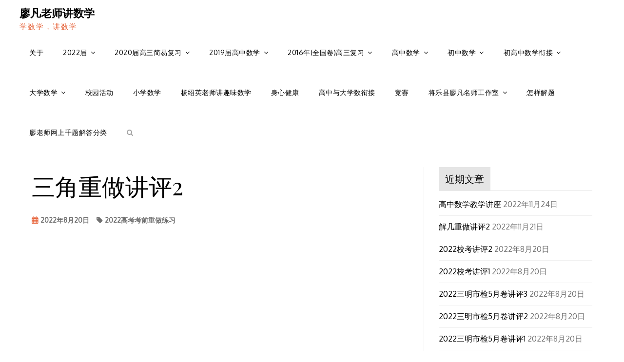

--- FILE ---
content_type: text/html; charset=UTF-8
request_url: https://ab1962.com/%E4%B8%89%E8%A7%92%E9%87%8D%E5%81%9A%E8%AE%B2%E8%AF%842/
body_size: 11886
content:
<!doctype html>
<html lang="zh-CN">
<head>
	<meta charset="UTF-8">
	<meta name="viewport" content="width=device-width, initial-scale=1">
	<link rel="profile" href="https://gmpg.org/xfn/11">

	<meta name='robots' content='index, follow, max-image-preview:large, max-snippet:-1, max-video-preview:-1' />

	<!-- This site is optimized with the Yoast SEO plugin v19.5.1 - https://yoast.com/wordpress/plugins/seo/ -->
	<title>三角重做讲评2 - 廖凡老师讲数学</title>
	<link rel="canonical" href="https://ab1962.com/三角重做讲评2/" />
	<meta property="og:locale" content="zh_CN" />
	<meta property="og:type" content="article" />
	<meta property="og:title" content="三角重做讲评2 - 廖凡老师讲数学" />
	<meta property="og:url" content="https://ab1962.com/三角重做讲评2/" />
	<meta property="og:site_name" content="廖凡老师讲数学" />
	<meta property="article:published_time" content="2022-08-20T03:16:08+00:00" />
	<meta name="author" content="Fan" />
	<meta name="twitter:card" content="summary_large_image" />
	<meta name="twitter:label1" content="作者" />
	<meta name="twitter:data1" content="Fan" />
	<script type="application/ld+json" class="yoast-schema-graph">{"@context":"https://schema.org","@graph":[{"@type":"WebPage","@id":"https://ab1962.com/%e4%b8%89%e8%a7%92%e9%87%8d%e5%81%9a%e8%ae%b2%e8%af%842/","url":"https://ab1962.com/%e4%b8%89%e8%a7%92%e9%87%8d%e5%81%9a%e8%ae%b2%e8%af%842/","name":"三角重做讲评2 - 廖凡老师讲数学","isPartOf":{"@id":"https://ab1962.com/#website"},"datePublished":"2022-08-20T03:16:08+00:00","dateModified":"2022-08-20T03:16:08+00:00","author":{"@id":"https://ab1962.com/#/schema/person/990455707a16485ce824ef675153fe52"},"breadcrumb":{"@id":"https://ab1962.com/%e4%b8%89%e8%a7%92%e9%87%8d%e5%81%9a%e8%ae%b2%e8%af%842/#breadcrumb"},"inLanguage":"zh-CN","potentialAction":[{"@type":"ReadAction","target":["https://ab1962.com/%e4%b8%89%e8%a7%92%e9%87%8d%e5%81%9a%e8%ae%b2%e8%af%842/"]}]},{"@type":"BreadcrumbList","@id":"https://ab1962.com/%e4%b8%89%e8%a7%92%e9%87%8d%e5%81%9a%e8%ae%b2%e8%af%842/#breadcrumb","itemListElement":[{"@type":"ListItem","position":1,"name":"首页","item":"https://ab1962.com/"},{"@type":"ListItem","position":2,"name":"三角重做讲评2"}]},{"@type":"WebSite","@id":"https://ab1962.com/#website","url":"https://ab1962.com/","name":"廖凡老师讲数学","description":"学数学，讲数学","potentialAction":[{"@type":"SearchAction","target":{"@type":"EntryPoint","urlTemplate":"https://ab1962.com/?s={search_term_string}"},"query-input":"required name=search_term_string"}],"inLanguage":"zh-CN"},{"@type":"Person","@id":"https://ab1962.com/#/schema/person/990455707a16485ce824ef675153fe52","name":"Fan","image":{"@type":"ImageObject","inLanguage":"zh-CN","@id":"https://ab1962.com/#/schema/person/image/","url":"https://cn.gravatar.com/avatar/5266be436ca3103d0834feadaecb35dd?s=96&d=mm&r=g","contentUrl":"https://cn.gravatar.com/avatar/5266be436ca3103d0834feadaecb35dd?s=96&d=mm&r=g","caption":"Fan"},"sameAs":["https://ab1962.com"]}]}</script>
	<!-- / Yoast SEO plugin. -->


<link rel='dns-prefetch' href='//fonts.googleapis.com' />
<link rel="alternate" type="application/rss+xml" title="廖凡老师讲数学 &raquo; Feed" href="https://ab1962.com/feed/" />
<link rel="alternate" type="application/rss+xml" title="廖凡老师讲数学 &raquo; 评论Feed" href="https://ab1962.com/comments/feed/" />
<link rel='stylesheet' id='wp-block-library-css' href='https://ab1962.com/wp-includes/css/dist/block-library/style.min.css' type='text/css' media='all' />
<style id='wp-block-library-inline-css' type='text/css'>
.has-text-align-justify{text-align:justify;}
</style>
<link rel='stylesheet' id='mediaelement-css' href='https://ab1962.com/wp-includes/js/mediaelement/mediaelementplayer-legacy.min.css' type='text/css' media='all' />
<link rel='stylesheet' id='wp-mediaelement-css' href='https://ab1962.com/wp-includes/js/mediaelement/wp-mediaelement.min.css' type='text/css' media='all' />
<link rel='stylesheet' id='classic-theme-styles-css' href='https://ab1962.com/wp-includes/css/classic-themes.min.css' type='text/css' media='all' />
<style id='global-styles-inline-css' type='text/css'>
body{--wp--preset--color--black: #000000;--wp--preset--color--cyan-bluish-gray: #abb8c3;--wp--preset--color--white: #ffffff;--wp--preset--color--pale-pink: #f78da7;--wp--preset--color--vivid-red: #cf2e2e;--wp--preset--color--luminous-vivid-orange: #ff6900;--wp--preset--color--luminous-vivid-amber: #fcb900;--wp--preset--color--light-green-cyan: #7bdcb5;--wp--preset--color--vivid-green-cyan: #00d084;--wp--preset--color--pale-cyan-blue: #8ed1fc;--wp--preset--color--vivid-cyan-blue: #0693e3;--wp--preset--color--vivid-purple: #9b51e0;--wp--preset--gradient--vivid-cyan-blue-to-vivid-purple: linear-gradient(135deg,rgba(6,147,227,1) 0%,rgb(155,81,224) 100%);--wp--preset--gradient--light-green-cyan-to-vivid-green-cyan: linear-gradient(135deg,rgb(122,220,180) 0%,rgb(0,208,130) 100%);--wp--preset--gradient--luminous-vivid-amber-to-luminous-vivid-orange: linear-gradient(135deg,rgba(252,185,0,1) 0%,rgba(255,105,0,1) 100%);--wp--preset--gradient--luminous-vivid-orange-to-vivid-red: linear-gradient(135deg,rgba(255,105,0,1) 0%,rgb(207,46,46) 100%);--wp--preset--gradient--very-light-gray-to-cyan-bluish-gray: linear-gradient(135deg,rgb(238,238,238) 0%,rgb(169,184,195) 100%);--wp--preset--gradient--cool-to-warm-spectrum: linear-gradient(135deg,rgb(74,234,220) 0%,rgb(151,120,209) 20%,rgb(207,42,186) 40%,rgb(238,44,130) 60%,rgb(251,105,98) 80%,rgb(254,248,76) 100%);--wp--preset--gradient--blush-light-purple: linear-gradient(135deg,rgb(255,206,236) 0%,rgb(152,150,240) 100%);--wp--preset--gradient--blush-bordeaux: linear-gradient(135deg,rgb(254,205,165) 0%,rgb(254,45,45) 50%,rgb(107,0,62) 100%);--wp--preset--gradient--luminous-dusk: linear-gradient(135deg,rgb(255,203,112) 0%,rgb(199,81,192) 50%,rgb(65,88,208) 100%);--wp--preset--gradient--pale-ocean: linear-gradient(135deg,rgb(255,245,203) 0%,rgb(182,227,212) 50%,rgb(51,167,181) 100%);--wp--preset--gradient--electric-grass: linear-gradient(135deg,rgb(202,248,128) 0%,rgb(113,206,126) 100%);--wp--preset--gradient--midnight: linear-gradient(135deg,rgb(2,3,129) 0%,rgb(40,116,252) 100%);--wp--preset--duotone--dark-grayscale: url('#wp-duotone-dark-grayscale');--wp--preset--duotone--grayscale: url('#wp-duotone-grayscale');--wp--preset--duotone--purple-yellow: url('#wp-duotone-purple-yellow');--wp--preset--duotone--blue-red: url('#wp-duotone-blue-red');--wp--preset--duotone--midnight: url('#wp-duotone-midnight');--wp--preset--duotone--magenta-yellow: url('#wp-duotone-magenta-yellow');--wp--preset--duotone--purple-green: url('#wp-duotone-purple-green');--wp--preset--duotone--blue-orange: url('#wp-duotone-blue-orange');--wp--preset--font-size--small: 13px;--wp--preset--font-size--medium: 20px;--wp--preset--font-size--large: 36px;--wp--preset--font-size--x-large: 42px;--wp--preset--spacing--20: 0.44rem;--wp--preset--spacing--30: 0.67rem;--wp--preset--spacing--40: 1rem;--wp--preset--spacing--50: 1.5rem;--wp--preset--spacing--60: 2.25rem;--wp--preset--spacing--70: 3.38rem;--wp--preset--spacing--80: 5.06rem;--wp--preset--shadow--natural: 6px 6px 9px rgba(0, 0, 0, 0.2);--wp--preset--shadow--deep: 12px 12px 50px rgba(0, 0, 0, 0.4);--wp--preset--shadow--sharp: 6px 6px 0px rgba(0, 0, 0, 0.2);--wp--preset--shadow--outlined: 6px 6px 0px -3px rgba(255, 255, 255, 1), 6px 6px rgba(0, 0, 0, 1);--wp--preset--shadow--crisp: 6px 6px 0px rgba(0, 0, 0, 1);}:where(.is-layout-flex){gap: 0.5em;}body .is-layout-flow > .alignleft{float: left;margin-inline-start: 0;margin-inline-end: 2em;}body .is-layout-flow > .alignright{float: right;margin-inline-start: 2em;margin-inline-end: 0;}body .is-layout-flow > .aligncenter{margin-left: auto !important;margin-right: auto !important;}body .is-layout-constrained > .alignleft{float: left;margin-inline-start: 0;margin-inline-end: 2em;}body .is-layout-constrained > .alignright{float: right;margin-inline-start: 2em;margin-inline-end: 0;}body .is-layout-constrained > .aligncenter{margin-left: auto !important;margin-right: auto !important;}body .is-layout-constrained > :where(:not(.alignleft):not(.alignright):not(.alignfull)){max-width: var(--wp--style--global--content-size);margin-left: auto !important;margin-right: auto !important;}body .is-layout-constrained > .alignwide{max-width: var(--wp--style--global--wide-size);}body .is-layout-flex{display: flex;}body .is-layout-flex{flex-wrap: wrap;align-items: center;}body .is-layout-flex > *{margin: 0;}:where(.wp-block-columns.is-layout-flex){gap: 2em;}.has-black-color{color: var(--wp--preset--color--black) !important;}.has-cyan-bluish-gray-color{color: var(--wp--preset--color--cyan-bluish-gray) !important;}.has-white-color{color: var(--wp--preset--color--white) !important;}.has-pale-pink-color{color: var(--wp--preset--color--pale-pink) !important;}.has-vivid-red-color{color: var(--wp--preset--color--vivid-red) !important;}.has-luminous-vivid-orange-color{color: var(--wp--preset--color--luminous-vivid-orange) !important;}.has-luminous-vivid-amber-color{color: var(--wp--preset--color--luminous-vivid-amber) !important;}.has-light-green-cyan-color{color: var(--wp--preset--color--light-green-cyan) !important;}.has-vivid-green-cyan-color{color: var(--wp--preset--color--vivid-green-cyan) !important;}.has-pale-cyan-blue-color{color: var(--wp--preset--color--pale-cyan-blue) !important;}.has-vivid-cyan-blue-color{color: var(--wp--preset--color--vivid-cyan-blue) !important;}.has-vivid-purple-color{color: var(--wp--preset--color--vivid-purple) !important;}.has-black-background-color{background-color: var(--wp--preset--color--black) !important;}.has-cyan-bluish-gray-background-color{background-color: var(--wp--preset--color--cyan-bluish-gray) !important;}.has-white-background-color{background-color: var(--wp--preset--color--white) !important;}.has-pale-pink-background-color{background-color: var(--wp--preset--color--pale-pink) !important;}.has-vivid-red-background-color{background-color: var(--wp--preset--color--vivid-red) !important;}.has-luminous-vivid-orange-background-color{background-color: var(--wp--preset--color--luminous-vivid-orange) !important;}.has-luminous-vivid-amber-background-color{background-color: var(--wp--preset--color--luminous-vivid-amber) !important;}.has-light-green-cyan-background-color{background-color: var(--wp--preset--color--light-green-cyan) !important;}.has-vivid-green-cyan-background-color{background-color: var(--wp--preset--color--vivid-green-cyan) !important;}.has-pale-cyan-blue-background-color{background-color: var(--wp--preset--color--pale-cyan-blue) !important;}.has-vivid-cyan-blue-background-color{background-color: var(--wp--preset--color--vivid-cyan-blue) !important;}.has-vivid-purple-background-color{background-color: var(--wp--preset--color--vivid-purple) !important;}.has-black-border-color{border-color: var(--wp--preset--color--black) !important;}.has-cyan-bluish-gray-border-color{border-color: var(--wp--preset--color--cyan-bluish-gray) !important;}.has-white-border-color{border-color: var(--wp--preset--color--white) !important;}.has-pale-pink-border-color{border-color: var(--wp--preset--color--pale-pink) !important;}.has-vivid-red-border-color{border-color: var(--wp--preset--color--vivid-red) !important;}.has-luminous-vivid-orange-border-color{border-color: var(--wp--preset--color--luminous-vivid-orange) !important;}.has-luminous-vivid-amber-border-color{border-color: var(--wp--preset--color--luminous-vivid-amber) !important;}.has-light-green-cyan-border-color{border-color: var(--wp--preset--color--light-green-cyan) !important;}.has-vivid-green-cyan-border-color{border-color: var(--wp--preset--color--vivid-green-cyan) !important;}.has-pale-cyan-blue-border-color{border-color: var(--wp--preset--color--pale-cyan-blue) !important;}.has-vivid-cyan-blue-border-color{border-color: var(--wp--preset--color--vivid-cyan-blue) !important;}.has-vivid-purple-border-color{border-color: var(--wp--preset--color--vivid-purple) !important;}.has-vivid-cyan-blue-to-vivid-purple-gradient-background{background: var(--wp--preset--gradient--vivid-cyan-blue-to-vivid-purple) !important;}.has-light-green-cyan-to-vivid-green-cyan-gradient-background{background: var(--wp--preset--gradient--light-green-cyan-to-vivid-green-cyan) !important;}.has-luminous-vivid-amber-to-luminous-vivid-orange-gradient-background{background: var(--wp--preset--gradient--luminous-vivid-amber-to-luminous-vivid-orange) !important;}.has-luminous-vivid-orange-to-vivid-red-gradient-background{background: var(--wp--preset--gradient--luminous-vivid-orange-to-vivid-red) !important;}.has-very-light-gray-to-cyan-bluish-gray-gradient-background{background: var(--wp--preset--gradient--very-light-gray-to-cyan-bluish-gray) !important;}.has-cool-to-warm-spectrum-gradient-background{background: var(--wp--preset--gradient--cool-to-warm-spectrum) !important;}.has-blush-light-purple-gradient-background{background: var(--wp--preset--gradient--blush-light-purple) !important;}.has-blush-bordeaux-gradient-background{background: var(--wp--preset--gradient--blush-bordeaux) !important;}.has-luminous-dusk-gradient-background{background: var(--wp--preset--gradient--luminous-dusk) !important;}.has-pale-ocean-gradient-background{background: var(--wp--preset--gradient--pale-ocean) !important;}.has-electric-grass-gradient-background{background: var(--wp--preset--gradient--electric-grass) !important;}.has-midnight-gradient-background{background: var(--wp--preset--gradient--midnight) !important;}.has-small-font-size{font-size: var(--wp--preset--font-size--small) !important;}.has-medium-font-size{font-size: var(--wp--preset--font-size--medium) !important;}.has-large-font-size{font-size: var(--wp--preset--font-size--large) !important;}.has-x-large-font-size{font-size: var(--wp--preset--font-size--x-large) !important;}
.wp-block-navigation a:where(:not(.wp-element-button)){color: inherit;}
:where(.wp-block-columns.is-layout-flex){gap: 2em;}
.wp-block-pullquote{font-size: 1.5em;line-height: 1.6;}
</style>
<link rel='stylesheet' id='code-manas-fonts-css' href='https://fonts.googleapis.com/css?family=Oxygen%3A+400bold%2C400regular%7CPlayfair+Display%3A+bold%2Cregular&#038;subset=latin%2Clatin-ext' type='text/css' media='all' />
<link rel='stylesheet' id='code-manas-style-css' href='https://ab1962.com/wp-content/themes/code-manas/style.css' type='text/css' media='all' />
<style id='code-manas-style-inline-css' type='text/css'>
.byline { clip: rect(1px, 1px, 1px, 1px); height: 1px; position: absolute; overflow: hidden; width: 1px; }
</style>
<link rel='stylesheet' id='code-manas-block-style-css' href='https://ab1962.com/wp-content/themes/code-manas/assets/css/blocks.css' type='text/css' media='all' />
<link rel='stylesheet' id='font-awesome-css' href='https://ab1962.com/wp-content/themes/code-manas/assets/css/font-awesome.min.css' type='text/css' media='all' />
<link rel='stylesheet' id='jetpack_css-css' href='https://ab1962.com/wp-content/plugins/jetpack/css/jetpack.css' type='text/css' media='all' />
<script type='text/javascript' src='https://ab1962.com/wp-includes/js/jquery/jquery.min.js' id='jquery-core-js'></script>
<script type='text/javascript' src='https://ab1962.com/wp-includes/js/jquery/jquery-migrate.min.js' id='jquery-migrate-js'></script>

<link rel="alternate" type="application/json+oembed" href="https://ab1962.com/wp-json/oembed/1.0/embed?url=https%3A%2F%2Fab1962.com%2F%25e4%25b8%2589%25e8%25a7%2592%25e9%2587%258d%25e5%2581%259a%25e8%25ae%25b2%25e8%25af%25842%2F" />
<link rel="alternate" type="text/xml+oembed" href="https://ab1962.com/wp-json/oembed/1.0/embed?url=https%3A%2F%2Fab1962.com%2F%25e4%25b8%2589%25e8%25a7%2592%25e9%2587%258d%25e5%2581%259a%25e8%25ae%25b2%25e8%25af%25842%2F&#038;format=xml" />
<style>img#wpstats{display:none}</style>
	<style id="kirki-inline-styles">header#masthead{background-color:#fff;}</style></head>

<body class="post-template-default single single-post postid-7933 single-format-standard code-manas-vertical-tab menu-sticky layout-boxed right-sidebar author-hidden">

<svg xmlns="http://www.w3.org/2000/svg" viewBox="0 0 0 0" width="0" height="0" focusable="false" role="none" style="visibility: hidden; position: absolute; left: -9999px; overflow: hidden;" ><defs><filter id="wp-duotone-dark-grayscale"><feColorMatrix color-interpolation-filters="sRGB" type="matrix" values=" .299 .587 .114 0 0 .299 .587 .114 0 0 .299 .587 .114 0 0 .299 .587 .114 0 0 " /><feComponentTransfer color-interpolation-filters="sRGB" ><feFuncR type="table" tableValues="0 0.49803921568627" /><feFuncG type="table" tableValues="0 0.49803921568627" /><feFuncB type="table" tableValues="0 0.49803921568627" /><feFuncA type="table" tableValues="1 1" /></feComponentTransfer><feComposite in2="SourceGraphic" operator="in" /></filter></defs></svg><svg xmlns="http://www.w3.org/2000/svg" viewBox="0 0 0 0" width="0" height="0" focusable="false" role="none" style="visibility: hidden; position: absolute; left: -9999px; overflow: hidden;" ><defs><filter id="wp-duotone-grayscale"><feColorMatrix color-interpolation-filters="sRGB" type="matrix" values=" .299 .587 .114 0 0 .299 .587 .114 0 0 .299 .587 .114 0 0 .299 .587 .114 0 0 " /><feComponentTransfer color-interpolation-filters="sRGB" ><feFuncR type="table" tableValues="0 1" /><feFuncG type="table" tableValues="0 1" /><feFuncB type="table" tableValues="0 1" /><feFuncA type="table" tableValues="1 1" /></feComponentTransfer><feComposite in2="SourceGraphic" operator="in" /></filter></defs></svg><svg xmlns="http://www.w3.org/2000/svg" viewBox="0 0 0 0" width="0" height="0" focusable="false" role="none" style="visibility: hidden; position: absolute; left: -9999px; overflow: hidden;" ><defs><filter id="wp-duotone-purple-yellow"><feColorMatrix color-interpolation-filters="sRGB" type="matrix" values=" .299 .587 .114 0 0 .299 .587 .114 0 0 .299 .587 .114 0 0 .299 .587 .114 0 0 " /><feComponentTransfer color-interpolation-filters="sRGB" ><feFuncR type="table" tableValues="0.54901960784314 0.98823529411765" /><feFuncG type="table" tableValues="0 1" /><feFuncB type="table" tableValues="0.71764705882353 0.25490196078431" /><feFuncA type="table" tableValues="1 1" /></feComponentTransfer><feComposite in2="SourceGraphic" operator="in" /></filter></defs></svg><svg xmlns="http://www.w3.org/2000/svg" viewBox="0 0 0 0" width="0" height="0" focusable="false" role="none" style="visibility: hidden; position: absolute; left: -9999px; overflow: hidden;" ><defs><filter id="wp-duotone-blue-red"><feColorMatrix color-interpolation-filters="sRGB" type="matrix" values=" .299 .587 .114 0 0 .299 .587 .114 0 0 .299 .587 .114 0 0 .299 .587 .114 0 0 " /><feComponentTransfer color-interpolation-filters="sRGB" ><feFuncR type="table" tableValues="0 1" /><feFuncG type="table" tableValues="0 0.27843137254902" /><feFuncB type="table" tableValues="0.5921568627451 0.27843137254902" /><feFuncA type="table" tableValues="1 1" /></feComponentTransfer><feComposite in2="SourceGraphic" operator="in" /></filter></defs></svg><svg xmlns="http://www.w3.org/2000/svg" viewBox="0 0 0 0" width="0" height="0" focusable="false" role="none" style="visibility: hidden; position: absolute; left: -9999px; overflow: hidden;" ><defs><filter id="wp-duotone-midnight"><feColorMatrix color-interpolation-filters="sRGB" type="matrix" values=" .299 .587 .114 0 0 .299 .587 .114 0 0 .299 .587 .114 0 0 .299 .587 .114 0 0 " /><feComponentTransfer color-interpolation-filters="sRGB" ><feFuncR type="table" tableValues="0 0" /><feFuncG type="table" tableValues="0 0.64705882352941" /><feFuncB type="table" tableValues="0 1" /><feFuncA type="table" tableValues="1 1" /></feComponentTransfer><feComposite in2="SourceGraphic" operator="in" /></filter></defs></svg><svg xmlns="http://www.w3.org/2000/svg" viewBox="0 0 0 0" width="0" height="0" focusable="false" role="none" style="visibility: hidden; position: absolute; left: -9999px; overflow: hidden;" ><defs><filter id="wp-duotone-magenta-yellow"><feColorMatrix color-interpolation-filters="sRGB" type="matrix" values=" .299 .587 .114 0 0 .299 .587 .114 0 0 .299 .587 .114 0 0 .299 .587 .114 0 0 " /><feComponentTransfer color-interpolation-filters="sRGB" ><feFuncR type="table" tableValues="0.78039215686275 1" /><feFuncG type="table" tableValues="0 0.94901960784314" /><feFuncB type="table" tableValues="0.35294117647059 0.47058823529412" /><feFuncA type="table" tableValues="1 1" /></feComponentTransfer><feComposite in2="SourceGraphic" operator="in" /></filter></defs></svg><svg xmlns="http://www.w3.org/2000/svg" viewBox="0 0 0 0" width="0" height="0" focusable="false" role="none" style="visibility: hidden; position: absolute; left: -9999px; overflow: hidden;" ><defs><filter id="wp-duotone-purple-green"><feColorMatrix color-interpolation-filters="sRGB" type="matrix" values=" .299 .587 .114 0 0 .299 .587 .114 0 0 .299 .587 .114 0 0 .299 .587 .114 0 0 " /><feComponentTransfer color-interpolation-filters="sRGB" ><feFuncR type="table" tableValues="0.65098039215686 0.40392156862745" /><feFuncG type="table" tableValues="0 1" /><feFuncB type="table" tableValues="0.44705882352941 0.4" /><feFuncA type="table" tableValues="1 1" /></feComponentTransfer><feComposite in2="SourceGraphic" operator="in" /></filter></defs></svg><svg xmlns="http://www.w3.org/2000/svg" viewBox="0 0 0 0" width="0" height="0" focusable="false" role="none" style="visibility: hidden; position: absolute; left: -9999px; overflow: hidden;" ><defs><filter id="wp-duotone-blue-orange"><feColorMatrix color-interpolation-filters="sRGB" type="matrix" values=" .299 .587 .114 0 0 .299 .587 .114 0 0 .299 .587 .114 0 0 .299 .587 .114 0 0 " /><feComponentTransfer color-interpolation-filters="sRGB" ><feFuncR type="table" tableValues="0.098039215686275 1" /><feFuncG type="table" tableValues="0 0.66274509803922" /><feFuncB type="table" tableValues="0.84705882352941 0.41960784313725" /><feFuncA type="table" tableValues="1 1" /></feComponentTransfer><feComposite in2="SourceGraphic" operator="in" /></filter></defs></svg>
<div id="page" class="hfeed site">
	<a class="skip-link screen-reader-text" href="#content">Skip to content</a>

	<header id="masthead" class="site-header">
		<div class="menu-overlay"></div>
		<div class="container">
			<div class="site-branding">
								<div id="site-identity">
											<p class="site-title"><a href="https://ab1962.com/" rel="home">廖凡老师讲数学</a></p>
												<p class="site-description">学数学，讲数学</p>
									</div><!-- .site-identity -->
			</div><!-- .site-branding -->
        					<div id="site-header-menu" class="site-header-menu">
				    <button class="menu-toggle" aria-controls="primary-menu" aria-expanded="false">
	                    <span class="icon"></span>
	                    <span class="menu-label open">Menu</span>
	                    <span class="menu-label close">Close</span>
	                    <svg class="icon icon-close " aria-hidden="true" role="img"> <use href="#icon-close" xmlns:xlink="http://www.w3.org/1999/xlink" xlink:href="#icon-close"></use> </svg>
	                </button>
		        		<nav id="site-navigation" class="main-navigation"><ul id="primary-menu" class="menu nav-menu"><li id="menu-item-271" class="menu-item menu-item-type-post_type menu-item-object-page menu-item-271"><a href="https://ab1962.com/%e9%a6%96%e9%a1%b5/">关于</a></li>
<li id="menu-item-6543" class="menu-item menu-item-type-taxonomy menu-item-object-category current-post-ancestor menu-item-has-children menu-item-6543"><a href="https://ab1962.com/category/2022%e5%b1%8a/">2022届</a>
<ul class="sub-menu">
	<li id="menu-item-7637" class="menu-item menu-item-type-taxonomy menu-item-object-category menu-item-7637"><a href="https://ab1962.com/category/2022%e5%b1%8a/2022%e5%b1%8a%e9%ab%98%e4%b8%89%e4%b8%8a%e6%95%b0%e5%ad%a6%e5%b0%8f%e7%bb%93%e7%bb%83%e4%b9%a0/">2022届高三上数学小结练习</a></li>
	<li id="menu-item-7262" class="menu-item menu-item-type-taxonomy menu-item-object-category menu-item-7262"><a href="https://ab1962.com/category/2022%e5%b1%8a/2022%e5%b1%8a%e9%ab%98%e4%b8%89%e7%ac%ac%e4%b8%80%e8%bd%ae%e5%a4%8d%e4%b9%a0/">2022届高三第一轮复习</a></li>
	<li id="menu-item-7706" class="menu-item menu-item-type-taxonomy menu-item-object-category menu-item-7706"><a href="https://ab1962.com/category/2022%e5%b1%8a/2022%e5%b1%8a%e9%ab%98%e4%b8%89%e7%ac%ac%e4%ba%8c%e8%bd%ae/">2022届高三第二轮</a></li>
	<li id="menu-item-7928" class="menu-item menu-item-type-taxonomy menu-item-object-category current-post-ancestor current-menu-parent current-post-parent menu-item-7928"><a href="https://ab1962.com/category/2022%e5%b1%8a/2022%e9%ab%98%e8%80%83%e8%80%83%e5%89%8d%e9%87%8d%e5%81%9a%e7%bb%83%e4%b9%a0/">2022高考考前重做练习</a></li>
	<li id="menu-item-7714" class="menu-item menu-item-type-taxonomy menu-item-object-category menu-item-7714"><a href="https://ab1962.com/category/2022%e5%b1%8a/%e9%ab%98%e4%b8%89%e9%87%8d%e8%a6%81%e8%80%83%e8%af%95/">高三重要考试</a></li>
	<li id="menu-item-6544" class="menu-item menu-item-type-taxonomy menu-item-object-category menu-item-6544"><a href="https://ab1962.com/category/2019%e5%b1%8a%e9%ab%98%e4%b8%ad%e6%95%b0%e5%ad%a6/%e5%bf%85%e4%bf%ae2/">必修2</a></li>
	<li id="menu-item-6718" class="menu-item menu-item-type-taxonomy menu-item-object-category menu-item-6718"><a href="https://ab1962.com/category/2022%e5%b1%8a/%e9%80%89%e4%bf%ae%e5%bf%85%e8%80%831/">2-1</a></li>
	<li id="menu-item-7017" class="menu-item menu-item-type-taxonomy menu-item-object-category menu-item-7017"><a href="https://ab1962.com/category/2022%e5%b1%8a/%e5%af%bc%e6%95%b0%e5%a4%8d%e6%95%b0/">2-2</a></li>
	<li id="menu-item-7131" class="menu-item menu-item-type-taxonomy menu-item-object-category menu-item-7131"><a href="https://ab1962.com/category/2022%e5%b1%8a/%e6%8e%92%e5%88%97%e7%bb%84%e5%90%88%e6%a6%82%e7%8e%87%e7%bb%9f%e8%ae%a1/">2-3</a></li>
</ul>
</li>
<li id="menu-item-5932" class="menu-item menu-item-type-taxonomy menu-item-object-category menu-item-has-children menu-item-5932"><a href="https://ab1962.com/category/2020%e5%b1%8a%e9%ab%98%e4%b8%89%e7%ae%80%e6%98%93%e5%a4%8d%e4%b9%a0/">2020届高三简易复习</a>
<ul class="sub-menu">
	<li id="menu-item-5933" class="menu-item menu-item-type-taxonomy menu-item-object-category menu-item-5933"><a href="https://ab1962.com/category/2020%e5%b1%8a%e9%ab%98%e4%b8%89%e7%ae%80%e6%98%93%e5%a4%8d%e4%b9%a0/%e7%9f%a5%e8%af%86%e4%bd%93%e7%b3%bb/">高中数学知识体系</a></li>
	<li id="menu-item-5934" class="menu-item menu-item-type-taxonomy menu-item-object-category menu-item-5934"><a href="https://ab1962.com/category/2020%e5%b1%8a%e9%ab%98%e4%b8%89%e7%ae%80%e6%98%93%e5%a4%8d%e4%b9%a0/%e7%ac%ac%e4%b8%80%e8%bd%ae%e4%b9%a0%e9%a2%98%e8%ae%b2%e8%af%84/">第一轮习题讲评</a></li>
	<li id="menu-item-6390" class="menu-item menu-item-type-taxonomy menu-item-object-category menu-item-6390"><a href="https://ab1962.com/category/2020%e5%b1%8a%e9%ab%98%e4%b8%89%e7%ae%80%e6%98%93%e5%a4%8d%e4%b9%a0/2020%e9%ab%98%e4%b8%89%e7%ac%ac%e4%ba%8c%e8%bd%ae%e5%a4%8d%e4%b9%a0/">2020高三第二轮复习</a></li>
	<li id="menu-item-6388" class="menu-item menu-item-type-taxonomy menu-item-object-category menu-item-6388"><a href="https://ab1962.com/category/2020%e5%b1%8a%e9%ab%98%e4%b8%89%e7%ae%80%e6%98%93%e5%a4%8d%e4%b9%a0/%e7%ac%ac%e4%ba%8c%e8%bd%ae%e7%bb%bc%e5%90%88%e5%8d%b7%e8%ae%b2%e8%af%84/">第二轮综合卷讲评</a></li>
	<li id="menu-item-6195" class="menu-item menu-item-type-taxonomy menu-item-object-category menu-item-6195"><a href="https://ab1962.com/category/2020%e5%b1%8a%e9%ab%98%e4%b8%89%e7%ae%80%e6%98%93%e5%a4%8d%e4%b9%a0/2020%e5%b1%8a%e9%ab%98%e4%b8%89%e7%bd%91%e8%af%be/">2020届高三网课</a></li>
</ul>
</li>
<li id="menu-item-4194" class="menu-item menu-item-type-taxonomy menu-item-object-category menu-item-has-children menu-item-4194"><a href="https://ab1962.com/category/2019%e5%b1%8a%e9%ab%98%e4%b8%ad%e6%95%b0%e5%ad%a6/">2019届高中数学</a>
<ul class="sub-menu">
	<li id="menu-item-4201" class="menu-item menu-item-type-taxonomy menu-item-object-category menu-item-4201"><a href="https://ab1962.com/category/2019%e5%b1%8a%e9%ab%98%e4%b8%ad%e6%95%b0%e5%ad%a6/%e5%bf%85%e4%bf%ae%e4%b8%80-2019%e5%b1%8a%e9%ab%98%e4%b8%ad%e6%95%b0%e5%ad%a6/">必修一</a></li>
	<li id="menu-item-4489" class="menu-item menu-item-type-taxonomy menu-item-object-category menu-item-4489"><a href="https://ab1962.com/category/2019%e5%b1%8a%e9%ab%98%e4%b8%ad%e6%95%b0%e5%ad%a6/%e5%bf%85%e4%bf%ae2/">必修2</a></li>
	<li id="menu-item-4940" class="menu-item menu-item-type-taxonomy menu-item-object-category menu-item-4940"><a href="https://ab1962.com/category/2019%e5%b1%8a%e9%ab%98%e4%b8%ad%e6%95%b0%e5%ad%a6/%e5%bf%85%e4%bf%ae3/">必修3</a></li>
	<li id="menu-item-4318" class="menu-item menu-item-type-taxonomy menu-item-object-category menu-item-4318"><a href="https://ab1962.com/category/2019%e5%b1%8a%e9%ab%98%e4%b8%ad%e6%95%b0%e5%ad%a6/%e5%bf%85%e4%bf%ae4/">必修四</a></li>
	<li id="menu-item-4440" class="menu-item menu-item-type-taxonomy menu-item-object-category menu-item-4440"><a href="https://ab1962.com/category/2019%e5%b1%8a%e9%ab%98%e4%b8%ad%e6%95%b0%e5%ad%a6/%e5%bf%85%e4%bf%ae5/">必修5</a></li>
	<li id="menu-item-4758" class="menu-item menu-item-type-taxonomy menu-item-object-category menu-item-4758"><a href="https://ab1962.com/category/2019%e5%b1%8a%e9%ab%98%e4%b8%ad%e6%95%b0%e5%ad%a6/%e9%ab%98%e4%b8%80%e5%a4%8d%e4%b9%a0/">高一复习</a></li>
	<li id="menu-item-4787" class="menu-item menu-item-type-taxonomy menu-item-object-category menu-item-4787"><a href="https://ab1962.com/category/2019%e5%b1%8a%e9%ab%98%e4%b8%ad%e6%95%b0%e5%ad%a6/2-1-2019%e5%b1%8a%e9%ab%98%e4%b8%ad%e6%95%b0%e5%ad%a6/">2-1</a></li>
	<li id="menu-item-5003" class="menu-item menu-item-type-taxonomy menu-item-object-category menu-item-5003"><a href="https://ab1962.com/category/2019%e5%b1%8a%e9%ab%98%e4%b8%ad%e6%95%b0%e5%ad%a6/%e7%90%86%e7%a7%91%e9%80%89%e4%bf%ae2-2/">2-2</a></li>
	<li id="menu-item-5136" class="menu-item menu-item-type-taxonomy menu-item-object-category menu-item-5136"><a href="https://ab1962.com/category/2019%e5%b1%8a%e9%ab%98%e4%b8%ad%e6%95%b0%e5%ad%a6/2-3-2019%e5%b1%8a%e9%ab%98%e4%b8%ad%e6%95%b0%e5%ad%a6/">2-3</a></li>
	<li id="menu-item-5285" class="menu-item menu-item-type-taxonomy menu-item-object-category menu-item-5285"><a href="https://ab1962.com/category/2019%e5%b1%8a%e9%ab%98%e4%b8%ad%e6%95%b0%e5%ad%a6/4-4%e6%9e%81%e5%8f%82/">4-4极参</a></li>
	<li id="menu-item-5368" class="menu-item menu-item-type-taxonomy menu-item-object-category menu-item-5368"><a href="https://ab1962.com/category/2019%e5%b1%8a%e9%ab%98%e4%b8%ad%e6%95%b0%e5%ad%a6/4-5%e4%b8%8d%e7%ad%89%e5%bc%8f/">4-5不等式</a></li>
	<li id="menu-item-5382" class="menu-item menu-item-type-taxonomy menu-item-object-category menu-item-5382"><a href="https://ab1962.com/category/2019%e5%b1%8a%e9%ab%98%e4%b8%ad%e6%95%b0%e5%ad%a6/%e9%ab%98%e4%ba%8c%e4%b8%8b%e5%a4%8d%e4%b9%a0-2019%e5%b1%8a%e9%ab%98%e4%b8%ad%e6%95%b0%e5%ad%a6/">高二下复习</a></li>
	<li id="menu-item-5494" class="menu-item menu-item-type-taxonomy menu-item-object-category menu-item-5494"><a href="https://ab1962.com/category/2019%e5%b1%8a%e9%ab%98%e4%b8%ad%e6%95%b0%e5%ad%a6/2019%e5%b1%8a%e9%ab%98%e4%b8%89%e7%ac%ac%e4%b8%80%e8%bd%ae%e5%a4%8d%e4%b9%a0/">2019届高三第一轮复习</a></li>
	<li id="menu-item-5860" class="menu-item menu-item-type-taxonomy menu-item-object-category menu-item-5860"><a href="https://ab1962.com/category/2019%e5%b1%8a%e9%ab%98%e4%b8%ad%e6%95%b0%e5%ad%a6/2019%e5%b1%8a%e9%ab%98%e4%b8%89%e7%ac%ac%e4%ba%8c%e8%bd%ae%e5%a4%8d%e4%b9%a0/">2019届高三第二轮复习</a></li>
</ul>
</li>
<li id="menu-item-3628" class="menu-item menu-item-type-taxonomy menu-item-object-category menu-item-has-children menu-item-3628"><a href="https://ab1962.com/category/2016%e5%b9%b4%e9%ab%98%e4%b8%89%e5%a4%8d%e4%b9%a0/">2016年(全国卷)高三复习</a>
<ul class="sub-menu">
	<li id="menu-item-3629" class="menu-item menu-item-type-taxonomy menu-item-object-category menu-item-3629"><a href="https://ab1962.com/category/2016%e5%b9%b4%e9%ab%98%e4%b8%89%e5%a4%8d%e4%b9%a0/%e7%ac%ac%e4%b8%80%e7%ab%a0%e9%ab%98%e4%b8%ad%e6%95%b0%e5%ad%a6%e5%9f%ba%e7%a1%80/">第一章高中数学基础</a></li>
	<li id="menu-item-3677" class="menu-item menu-item-type-taxonomy menu-item-object-category menu-item-3677"><a href="https://ab1962.com/category/2016%e5%b9%b4%e9%ab%98%e4%b8%89%e5%a4%8d%e4%b9%a0/%e7%ac%ac%e4%ba%8c%e7%ab%a0%e6%a6%82%e7%8e%87%e7%bb%9f%e8%ae%a1/">第二章概率统计</a></li>
	<li id="menu-item-3709" class="menu-item menu-item-type-taxonomy menu-item-object-category menu-item-3709"><a href="https://ab1962.com/category/2016%e5%b9%b4%e9%ab%98%e4%b8%89%e5%a4%8d%e4%b9%a0/%e7%ac%ac%e4%b8%89%e7%ab%a0%e4%b8%89%e8%a7%92%e5%90%91%e9%87%8f/">第三章三角向量</a></li>
	<li id="menu-item-3828" class="menu-item menu-item-type-taxonomy menu-item-object-category menu-item-3828"><a href="https://ab1962.com/category/2016%e5%b9%b4%e9%ab%98%e4%b8%89%e5%a4%8d%e4%b9%a0/%e7%ac%ac%e5%9b%9b%e7%ab%a0%e6%95%b0%e5%88%97/">第四章数列</a></li>
	<li id="menu-item-3827" class="menu-item menu-item-type-taxonomy menu-item-object-category menu-item-3827"><a href="https://ab1962.com/category/2016%e5%b9%b4%e9%ab%98%e4%b8%89%e5%a4%8d%e4%b9%a0/%e7%ac%ac%e4%ba%94%e7%ab%a0%e7%ab%8b%e5%87%a0/">第五章立几</a></li>
	<li id="menu-item-3860" class="menu-item menu-item-type-taxonomy menu-item-object-category menu-item-3860"><a href="https://ab1962.com/category/2016%e5%b9%b4%e9%ab%98%e4%b8%89%e5%a4%8d%e4%b9%a0/%e7%ac%ac%e5%85%ad%e7%ab%a0%e8%a7%a3%e5%87%a0/">第六章解几</a></li>
	<li id="menu-item-3900" class="menu-item menu-item-type-taxonomy menu-item-object-category menu-item-3900"><a href="https://ab1962.com/category/2016%e5%b9%b4%e9%ab%98%e4%b8%89%e5%a4%8d%e4%b9%a0/%e7%ac%ac%e4%b8%83%e7%ab%a0%e5%af%bc%e6%95%b0%e4%b8%8e%e5%87%bd%e6%95%b0/">第七章导数与函数</a></li>
	<li id="menu-item-4042" class="menu-item menu-item-type-taxonomy menu-item-object-category menu-item-4042"><a href="https://ab1962.com/category/2016%e5%b9%b4%e9%ab%98%e4%b8%89%e5%a4%8d%e4%b9%a0/%e7%ac%ac%e5%85%ab%e7%ab%a0%e6%9e%81%e5%9d%90%e6%a0%87%e4%b8%8e%e5%8f%82%e6%95%b0%e6%96%b9%e7%a8%8b/">第八章极坐标与参数方程</a></li>
	<li id="menu-item-3710" class="menu-item menu-item-type-taxonomy menu-item-object-category menu-item-3710"><a href="https://ab1962.com/category/2016%e5%b9%b4%e9%ab%98%e4%b8%89%e5%a4%8d%e4%b9%a0/%e6%9c%88%e8%80%83%e8%ae%b2%e8%af%84/">月考讲评</a></li>
	<li id="menu-item-3746" class="menu-item menu-item-type-taxonomy menu-item-object-category menu-item-3746"><a href="https://ab1962.com/category/2016%e5%b9%b4%e9%ab%98%e4%b8%89%e5%a4%8d%e4%b9%a0/16%e5%b1%8a%e9%ab%98%e4%b8%89%e4%b8%8a%e5%91%a8%e7%bb%83%e8%ae%b2%e8%af%84/">16届高三上周练讲评</a></li>
	<li id="menu-item-4019" class="menu-item menu-item-type-taxonomy menu-item-object-category menu-item-4019"><a href="https://ab1962.com/category/2016%e5%b9%b4%e9%ab%98%e4%b8%89%e5%a4%8d%e4%b9%a0/%e7%ac%ac%e4%ba%8c%e8%bd%ae%e5%8d%95%e5%85%83%e5%a4%8d%e4%b9%a0/">第二轮单元复习</a></li>
	<li id="menu-item-4018" class="menu-item menu-item-type-taxonomy menu-item-object-category menu-item-4018"><a href="https://ab1962.com/category/2016%e5%b9%b4%e9%ab%98%e4%b8%89%e5%a4%8d%e4%b9%a0/%e7%ac%ac%e4%ba%8c%e8%bd%ae%e8%b4%a8%e6%a3%80%e8%ae%b2%e8%af%84/">第二轮11+3+4练习</a></li>
	<li id="menu-item-4123" class="menu-item menu-item-type-taxonomy menu-item-object-category menu-item-4123"><a href="https://ab1962.com/category/2016%e5%b9%b4%e9%ab%98%e4%b8%89%e5%a4%8d%e4%b9%a0/%e7%ac%ac%e4%b8%89%e8%bd%ae%e5%88%86%e5%9d%97%e5%a4%8d%e4%b9%a0/">第三轮分块复习</a></li>
	<li id="menu-item-4124" class="menu-item menu-item-type-taxonomy menu-item-object-category menu-item-4124"><a href="https://ab1962.com/category/2016%e5%b9%b4%e9%ab%98%e4%b8%89%e5%a4%8d%e4%b9%a0/%e6%9c%80%e5%90%8e%e9%87%8d%e5%81%9a%e7%bb%83%e4%b9%a0/">最后重做练习</a></li>
	<li id="menu-item-4179" class="menu-item menu-item-type-taxonomy menu-item-object-category menu-item-4179"><a href="https://ab1962.com/category/2016%e5%b9%b4%e9%ab%98%e4%b8%89%e5%a4%8d%e4%b9%a0/%e8%80%83%e5%89%8d%e8%b0%83%e6%84%9f%e8%a7%89/">考前调感觉</a></li>
	<li id="menu-item-4020" class="menu-item menu-item-type-taxonomy menu-item-object-category menu-item-4020"><a href="https://ab1962.com/category/2016%e5%b9%b4%e9%ab%98%e4%b8%89%e5%a4%8d%e4%b9%a0/%e9%ab%98%e4%b8%89%e4%b8%8b%e8%b4%a8%e6%a3%80%e8%ae%b2%e8%af%84/">高三下质检讲评</a></li>
</ul>
</li>
<li id="menu-item-2060" class="menu-item menu-item-type-taxonomy menu-item-object-category menu-item-has-children menu-item-2060"><a href="https://ab1962.com/category/%e9%ab%98%e4%b8%ad%e6%95%b0%e5%ad%a6/">高中数学</a>
<ul class="sub-menu">
	<li id="menu-item-2069" class="menu-item menu-item-type-taxonomy menu-item-object-category menu-item-2069"><a href="https://ab1962.com/category/%e9%ab%98%e4%b8%ad%e6%95%b0%e5%ad%a6/%e5%bf%85%e4%bf%ae%e4%b8%80/">必修一</a></li>
	<li id="menu-item-2071" class="menu-item menu-item-type-taxonomy menu-item-object-category menu-item-2071"><a href="https://ab1962.com/category/%e9%ab%98%e4%b8%ad%e6%95%b0%e5%ad%a6/%e5%bf%85%e4%bf%ae%e4%ba%8c/">必修二</a></li>
	<li id="menu-item-2070" class="menu-item menu-item-type-taxonomy menu-item-object-category menu-item-2070"><a href="https://ab1962.com/category/%e9%ab%98%e4%b8%ad%e6%95%b0%e5%ad%a6/%e5%bf%85%e4%bf%ae%e4%b8%89/">必修三</a></li>
	<li id="menu-item-2073" class="menu-item menu-item-type-taxonomy menu-item-object-category menu-item-2073"><a href="https://ab1962.com/category/%e9%ab%98%e4%b8%ad%e6%95%b0%e5%ad%a6/%e5%bf%85%e4%bf%ae%e5%9b%9b/">必修四</a></li>
	<li id="menu-item-2072" class="menu-item menu-item-type-taxonomy menu-item-object-category menu-item-2072"><a href="https://ab1962.com/category/%e9%ab%98%e4%b8%ad%e6%95%b0%e5%ad%a6/%e5%bf%85%e4%bf%ae%e4%ba%94/">必修五</a></li>
	<li id="menu-item-2061" class="menu-item menu-item-type-taxonomy menu-item-object-category menu-item-2061"><a href="https://ab1962.com/category/%e9%ab%98%e4%b8%ad%e6%95%b0%e5%ad%a6/1-1/">1-1</a></li>
	<li id="menu-item-2062" class="menu-item menu-item-type-taxonomy menu-item-object-category menu-item-2062"><a href="https://ab1962.com/category/%e9%ab%98%e4%b8%ad%e6%95%b0%e5%ad%a6/1-2/">1-2</a></li>
	<li id="menu-item-2063" class="menu-item menu-item-type-taxonomy menu-item-object-category menu-item-2063"><a href="https://ab1962.com/category/%e9%ab%98%e4%b8%ad%e6%95%b0%e5%ad%a6/2-1/">2-1</a></li>
	<li id="menu-item-2064" class="menu-item menu-item-type-taxonomy menu-item-object-category menu-item-2064"><a href="https://ab1962.com/category/%e9%ab%98%e4%b8%ad%e6%95%b0%e5%ad%a6/2-2/">2-2</a></li>
	<li id="menu-item-2065" class="menu-item menu-item-type-taxonomy menu-item-object-category menu-item-2065"><a href="https://ab1962.com/category/%e9%ab%98%e4%b8%ad%e6%95%b0%e5%ad%a6/2-3/">2-3</a></li>
	<li id="menu-item-2066" class="menu-item menu-item-type-taxonomy menu-item-object-category menu-item-2066"><a href="https://ab1962.com/category/%e9%ab%98%e4%b8%ad%e6%95%b0%e5%ad%a6/4-2/">4-2矩阵</a></li>
	<li id="menu-item-2067" class="menu-item menu-item-type-taxonomy menu-item-object-category menu-item-2067"><a href="https://ab1962.com/category/%e9%ab%98%e4%b8%ad%e6%95%b0%e5%ad%a6/4-4/">4-4极坐标与参数方程</a></li>
	<li id="menu-item-2068" class="menu-item menu-item-type-taxonomy menu-item-object-category menu-item-2068"><a href="https://ab1962.com/category/%e9%ab%98%e4%b8%ad%e6%95%b0%e5%ad%a6/4-5/">4-5不等式</a></li>
	<li id="menu-item-3227" class="menu-item menu-item-type-taxonomy menu-item-object-category menu-item-3227"><a href="https://ab1962.com/category/%e9%ab%98%e4%b8%ad%e6%95%b0%e5%ad%a6/%e9%ab%98%e4%ba%8c%e4%b8%8a%e5%a4%8d%e4%b9%a0/">高二上复习</a></li>
	<li id="menu-item-3583" class="menu-item menu-item-type-taxonomy menu-item-object-category menu-item-3583"><a href="https://ab1962.com/category/%e9%ab%98%e4%b8%ad%e6%95%b0%e5%ad%a6/%e9%ab%98%e4%ba%8c%e4%b8%8b%e5%a4%8d%e4%b9%a0/">高二下复习</a></li>
	<li id="menu-item-974" class="menu-item menu-item-type-taxonomy menu-item-object-category menu-item-has-children menu-item-974"><a href="https://ab1962.com/category/%e9%ab%98%e4%b8%89%e6%95%b0%e5%ad%a6%e7%90%86/">高三数学(理)</a>
	<ul class="sub-menu">
		<li id="menu-item-277" class="menu-item menu-item-type-taxonomy menu-item-object-category menu-item-277"><a href="https://ab1962.com/category/%e9%ab%98%e4%b8%89%e6%95%b0%e5%ad%a6%e7%90%86/%e7%ac%ac%e4%b8%80%e7%ab%a0%e9%9b%86%e5%90%88%e4%b8%8e%e9%80%bb%e8%be%91/">第一章集合与逻辑(理科)</a></li>
		<li id="menu-item-276" class="menu-item menu-item-type-taxonomy menu-item-object-category menu-item-276"><a href="https://ab1962.com/category/%e9%ab%98%e4%b8%89%e6%95%b0%e5%ad%a6%e7%90%86/%e7%ac%ac%e4%ba%8c%e7%ab%a0%e5%87%bd%e6%95%b0/">第二章函数(理科)</a></li>
		<li id="menu-item-278" class="menu-item menu-item-type-taxonomy menu-item-object-category menu-item-278"><a href="https://ab1962.com/category/%e9%ab%98%e4%b8%89%e6%95%b0%e5%ad%a6%e7%90%86/%e7%ac%ac%e4%b8%89%e7%ab%a0-%e5%af%bc%e6%95%b0%e4%b8%8e%e5%ba%94%e7%94%a8/">第三章 导数与应用(理科)</a></li>
		<li id="menu-item-407" class="menu-item menu-item-type-taxonomy menu-item-object-category menu-item-407"><a href="https://ab1962.com/category/%e9%ab%98%e4%b8%89%e6%95%b0%e5%ad%a6%e7%90%86/%e7%ac%ac%e5%9b%9b%e7%ab%a0-%e4%b8%89%e8%a7%92%e5%90%91%e9%87%8f/">第四章 三角向量(理科)</a></li>
		<li id="menu-item-3014" class="menu-item menu-item-type-taxonomy menu-item-object-category menu-item-3014"><a href="https://ab1962.com/category/%e9%ab%98%e4%b8%89%e6%95%b0%e5%ad%a6%e7%90%86/%e8%a7%a3%e6%9e%90%e5%87%a0%e4%bd%95/">第五章 解析几何(理科)</a></li>
		<li id="menu-item-3025" class="menu-item menu-item-type-taxonomy menu-item-object-category menu-item-3025"><a href="https://ab1962.com/category/%e9%ab%98%e4%b8%89%e6%95%b0%e5%ad%a6%e7%90%86/%e7%ab%8b%e4%bd%93%e5%87%a0%e4%bd%95/">第六章 立体几何(理科)</a></li>
		<li id="menu-item-3010" class="menu-item menu-item-type-taxonomy menu-item-object-category menu-item-3010"><a href="https://ab1962.com/category/%e9%ab%98%e4%b8%89%e6%95%b0%e5%ad%a6%e7%90%86/%e7%ac%ac%e4%b8%83%e7%ab%a0-%e6%95%b0%e5%88%97/">第七章 数列</a></li>
		<li id="menu-item-3024" class="menu-item menu-item-type-taxonomy menu-item-object-category menu-item-3024"><a href="https://ab1962.com/category/%e9%ab%98%e4%b8%89%e6%95%b0%e5%ad%a6%e7%90%86/%e7%ac%ac%e5%85%ab%e7%ab%a0-%e6%8e%92%e4%ba%8c%e6%a6%82%e7%bb%9f/">第八章 排二概统</a></li>
		<li id="menu-item-3012" class="menu-item menu-item-type-taxonomy menu-item-object-category menu-item-3012"><a href="https://ab1962.com/category/%e9%ab%98%e4%b8%89%e6%95%b0%e5%ad%a6%e7%90%86/%e7%ac%ac%e4%b9%9d%e7%ab%a0-%e7%bb%bc%e5%90%88%e5%8d%b7%e8%ae%b2%e8%af%84/">第九章 综合卷讲评</a></li>
		<li id="menu-item-3006" class="menu-item menu-item-type-taxonomy menu-item-object-category menu-item-3006"><a href="https://ab1962.com/category/%e9%ab%98%e4%b8%89%e6%95%b0%e5%ad%a6%e7%90%86/%e4%b8%89%e9%80%89%e4%ba%8c/">三选二</a></li>
		<li id="menu-item-3008" class="menu-item menu-item-type-taxonomy menu-item-object-category menu-item-3008"><a href="https://ab1962.com/category/%e9%ab%98%e4%b8%89%e6%95%b0%e5%ad%a6%e7%90%86/%e7%90%86%e7%a7%91%e7%ac%ac%e4%ba%8c%e8%bd%ae/">理科第二轮</a></li>
		<li id="menu-item-3007" class="menu-item menu-item-type-taxonomy menu-item-object-category menu-item-3007"><a href="https://ab1962.com/category/%e9%ab%98%e4%b8%89%e6%95%b0%e5%ad%a6%e7%90%86/%e7%90%86%e7%a7%91%e7%ac%ac%e4%b8%89%e8%bd%ae%e5%a4%8d%e4%b9%a0/">理科第三轮复习</a></li>
		<li id="menu-item-2973" class="menu-item menu-item-type-taxonomy menu-item-object-category menu-item-2973"><a href="https://ab1962.com/category/2014%e5%b9%b4%e7%90%86%e7%a7%91%e5%90%84%e5%9c%b0%e8%b4%a8%e6%a3%80%e5%8d%b7%e8%ae%b2%e8%af%84/">2014年理科各地质检卷讲评</a></li>
	</ul>
</li>
	<li id="menu-item-3027" class="menu-item menu-item-type-taxonomy menu-item-object-category menu-item-has-children menu-item-3027"><a href="https://ab1962.com/category/%e9%ab%98%e4%b8%89%e6%95%b0%e5%ad%a6%e4%b9%a0%ef%bc%88%e6%96%87%ef%bc%89/">高三数学（文）</a>
	<ul class="sub-menu">
		<li id="menu-item-3017" class="menu-item menu-item-type-taxonomy menu-item-object-category menu-item-3017"><a href="https://ab1962.com/category/%e9%ab%98%e4%b8%89%e6%95%b0%e5%ad%a6%e4%b9%a0%ef%bc%88%e6%96%87%ef%bc%89/%e9%9b%86%e5%90%88%e4%b8%8e%e9%80%bb%e8%be%91/">第一章 集合与逻辑(文科)</a></li>
		<li id="menu-item-3039" class="menu-item menu-item-type-taxonomy menu-item-object-category menu-item-3039"><a href="https://ab1962.com/category/%e9%ab%98%e4%b8%89%e6%95%b0%e5%ad%a6%e4%b9%a0%ef%bc%88%e6%96%87%ef%bc%89/%e7%ac%ac%e4%ba%8c%e7%ab%a0-%e5%87%bd%e6%95%b0/">第二章 函数(文科)</a></li>
		<li id="menu-item-3019" class="menu-item menu-item-type-taxonomy menu-item-object-category menu-item-3019"><a href="https://ab1962.com/category/%e9%ab%98%e4%b8%89%e6%95%b0%e5%ad%a6%e4%b9%a0%ef%bc%88%e6%96%87%ef%bc%89/%e7%ac%ac%e4%b8%89%e7%ab%a0-%e4%b8%89%e8%a7%92%e5%90%91%e9%87%8f/">第三章 三角向量(文科)</a></li>
		<li id="menu-item-3030" class="menu-item menu-item-type-taxonomy menu-item-object-category menu-item-3030"><a href="https://ab1962.com/category/%e9%ab%98%e4%b8%89%e6%95%b0%e5%ad%a6%e4%b9%a0%ef%bc%88%e6%96%87%ef%bc%89/%e7%ac%ac%e5%9b%9b%e7%ab%a0-%e6%95%b0%e5%88%97%ef%bc%88%e6%96%87%e7%a7%91%ef%bc%89/">第四章 数列（文科）</a></li>
		<li id="menu-item-3021" class="menu-item menu-item-type-taxonomy menu-item-object-category menu-item-3021"><a href="https://ab1962.com/category/%e9%ab%98%e4%b8%89%e6%95%b0%e5%ad%a6%e4%b9%a0%ef%bc%88%e6%96%87%ef%bc%89/%e7%ac%ac%e4%ba%94%e7%ab%a0-%e7%ab%8b%e5%87%a0/">第五章 立几(文科)</a></li>
		<li id="menu-item-3029" class="menu-item menu-item-type-taxonomy menu-item-object-category menu-item-3029"><a href="https://ab1962.com/category/%e9%ab%98%e4%b8%89%e6%95%b0%e5%ad%a6%e4%b9%a0%ef%bc%88%e6%96%87%ef%bc%89/%e7%ac%ac%e5%85%ad%e7%ab%a0%e8%a7%a3%e6%9e%90%e5%87%a0%e4%bd%95-%e6%96%87%e7%a7%91/">第六章解析几何( 文科)</a></li>
		<li id="menu-item-3018" class="menu-item menu-item-type-taxonomy menu-item-object-category menu-item-3018"><a href="https://ab1962.com/category/%e9%ab%98%e4%b8%89%e6%95%b0%e5%ad%a6%e4%b9%a0%ef%bc%88%e6%96%87%ef%bc%89/%e7%ac%ac%e4%b8%83%e7%ab%a0-%e5%af%bc%e6%95%b0/">第七章 导数</a></li>
		<li id="menu-item-3028" class="menu-item menu-item-type-taxonomy menu-item-object-category menu-item-3028"><a href="https://ab1962.com/category/%e9%ab%98%e4%b8%89%e6%95%b0%e5%ad%a6%e4%b9%a0%ef%bc%88%e6%96%87%ef%bc%89/%e7%ac%ac%e5%85%ab%e7%ab%a0-%e6%a6%82%e7%bb%9f/">第八章 概统</a></li>
		<li id="menu-item-3016" class="menu-item menu-item-type-taxonomy menu-item-object-category menu-item-3016"><a href="https://ab1962.com/category/%e9%ab%98%e4%b8%89%e6%95%b0%e5%ad%a6%e4%b9%a0%ef%bc%88%e6%96%87%ef%bc%89/%e6%96%87%e7%a7%91%e7%ac%ac%e4%ba%8c%e8%bd%ae/">文科第二轮</a></li>
		<li id="menu-item-3015" class="menu-item menu-item-type-taxonomy menu-item-object-category menu-item-3015"><a href="https://ab1962.com/category/%e9%ab%98%e4%b8%89%e6%95%b0%e5%ad%a6%e4%b9%a0%ef%bc%88%e6%96%87%ef%bc%89/%e6%96%87%e7%a7%91%e7%ac%ac%e4%b8%89%e8%bd%ae%e5%a4%8d%e4%b9%a0/">文科第三轮复习</a></li>
		<li id="menu-item-3031" class="menu-item menu-item-type-taxonomy menu-item-object-category menu-item-3031"><a href="https://ab1962.com/category/%e9%ab%98%e4%b8%89%e6%95%b0%e5%ad%a6%e4%b9%a0%ef%bc%88%e6%96%87%ef%bc%89/%e7%bb%bc%e5%90%88%e5%8d%b7%e8%ae%b2%e8%af%84/">综合卷讲评</a></li>
		<li id="menu-item-2972" class="menu-item menu-item-type-taxonomy menu-item-object-category menu-item-2972"><a href="https://ab1962.com/category/2014%e5%b9%b4%e6%96%87%e7%a7%91%e5%90%84%e5%9c%b0%e8%b4%a8%e6%a3%80%e5%8d%b7%e8%ae%b2%e8%af%84/">2014年文科各地质检卷讲评</a></li>
	</ul>
</li>
</ul>
</li>
<li id="menu-item-2975" class="menu-item menu-item-type-taxonomy menu-item-object-category menu-item-has-children menu-item-2975"><a href="https://ab1962.com/category/%e5%88%9d%e4%b8%ad%e6%95%b0%e5%ad%a6/">初中数学</a>
<ul class="sub-menu">
	<li id="menu-item-2976" class="menu-item menu-item-type-taxonomy menu-item-object-category menu-item-2976"><a href="https://ab1962.com/category/%e5%88%9d%e4%b8%ad%e6%95%b0%e5%ad%a6/%e6%95%b0%e5%ad%a6%e5%b0%8f%e6%8a%80%e5%b7%a7/">数学小技巧</a></li>
	<li id="menu-item-2977" class="menu-item menu-item-type-taxonomy menu-item-object-category menu-item-2977"><a href="https://ab1962.com/category/%e5%88%9d%e4%b8%ad%e6%95%b0%e5%ad%a6/%e7%ac%ac%e4%b8%80%e7%ab%a0-%e6%9c%89%e7%90%86%e6%95%b0%e7%9a%84%e8%bf%90%e7%ae%97/">第一章 有理数的运算</a></li>
	<li id="menu-item-2978" class="menu-item menu-item-type-taxonomy menu-item-object-category menu-item-2978"><a href="https://ab1962.com/category/%e5%88%9d%e4%b8%ad%e6%95%b0%e5%ad%a6/%e7%ac%ac%e4%ba%8c%e7%ab%a0-%e6%95%b4%e5%bc%8f%e7%9a%84%e5%8a%a0%e5%87%8f/">第二章 整式的加减</a></li>
	<li id="menu-item-3036" class="menu-item menu-item-type-taxonomy menu-item-object-category menu-item-3036"><a href="https://ab1962.com/category/%e5%88%9d%e4%b8%ad%e6%95%b0%e5%ad%a6/%e8%a7%a3%e4%b8%80%e5%85%83%e4%b8%80%e6%ac%a1%e6%96%b9%e7%a8%8b/">解一元一次方程</a></li>
	<li id="menu-item-4894" class="menu-item menu-item-type-taxonomy menu-item-object-category menu-item-4894"><a href="https://ab1962.com/category/%e5%88%9d%e4%b8%ad%e6%95%b0%e5%ad%a6/%e5%88%9d%e4%b8%ad%e5%a4%8d%e4%b9%a0/">初中复习</a></li>
</ul>
</li>
<li id="menu-item-2979" class="menu-item menu-item-type-taxonomy menu-item-object-category menu-item-has-children menu-item-2979"><a href="https://ab1962.com/category/%e5%88%9d%e9%ab%98%e4%b8%ad%e6%95%b0%e5%ad%a6%e8%a1%94%e6%8e%a5/">初高中数学衔接</a>
<ul class="sub-menu">
	<li id="menu-item-2980" class="menu-item menu-item-type-taxonomy menu-item-object-category menu-item-2980"><a href="https://ab1962.com/category/%e5%88%9d%e9%ab%98%e4%b8%ad%e6%95%b0%e5%ad%a6%e8%a1%94%e6%8e%a5/%e4%bb%a3%e6%95%b0%e5%bc%8f%e7%9a%84%e5%8f%98%e5%bd%a2/">代数式的变形</a></li>
	<li id="menu-item-3037" class="menu-item menu-item-type-taxonomy menu-item-object-category menu-item-3037"><a href="https://ab1962.com/category/%e5%88%9d%e9%ab%98%e4%b8%ad%e6%95%b0%e5%ad%a6%e8%a1%94%e6%8e%a5/%e8%a7%a3%e6%96%b9%e7%a8%8b%e4%b8%8e%e8%a7%a3%e6%96%b9%e7%a8%8b%e7%bb%84/">解方程与解方程组</a></li>
	<li id="menu-item-2981" class="menu-item menu-item-type-taxonomy menu-item-object-category menu-item-2981"><a href="https://ab1962.com/category/%e5%88%9d%e9%ab%98%e4%b8%ad%e6%95%b0%e5%ad%a6%e8%a1%94%e6%8e%a5/%e5%87%bd%e6%95%b0%e4%b8%8e%e4%b8%8d%e7%ad%89%e5%bc%8f/">函数与不等式</a></li>
	<li id="menu-item-2982" class="menu-item menu-item-type-taxonomy menu-item-object-category menu-item-2982"><a href="https://ab1962.com/category/%e5%88%9d%e9%ab%98%e4%b8%ad%e6%95%b0%e5%ad%a6%e8%a1%94%e6%8e%a5/%e5%b9%b3%e5%87%a0%e4%b8%8e%e4%b8%89%e8%a7%92/">平几与三角</a></li>
	<li id="menu-item-3038" class="menu-item menu-item-type-taxonomy menu-item-object-category menu-item-3038"><a href="https://ab1962.com/category/%e5%88%9d%e9%ab%98%e4%b8%ad%e6%95%b0%e5%ad%a6%e8%a1%94%e6%8e%a5/%e9%9b%86%e5%90%88%e4%b8%8e%e6%8c%87%e5%af%b9%e6%95%b0/">集合与指对数</a></li>
</ul>
</li>
<li id="menu-item-2983" class="menu-item menu-item-type-taxonomy menu-item-object-category menu-item-has-children menu-item-2983"><a href="https://ab1962.com/category/%e5%a4%a7%e5%ad%a6%e6%95%b0%e5%ad%a6/">大学数学</a>
<ul class="sub-menu">
	<li id="menu-item-3035" class="menu-item menu-item-type-taxonomy menu-item-object-category menu-item-3035"><a href="https://ab1962.com/category/%e5%a4%a7%e5%ad%a6%e6%95%b0%e5%ad%a6/%e9%ab%98%e7%ad%89%e6%95%b0%e5%ad%a6/">高等数学</a></li>
	<li id="menu-item-2984" class="menu-item menu-item-type-taxonomy menu-item-object-category menu-item-2984"><a href="https://ab1962.com/category/%e5%a4%a7%e5%ad%a6%e6%95%b0%e5%ad%a6/%e5%ae%9e%e7%94%a8%e7%ba%bf%e6%80%a7%e4%bb%a3%e6%95%b0/">实用线性代数</a></li>
	<li id="menu-item-2985" class="menu-item menu-item-type-taxonomy menu-item-object-category menu-item-2985"><a href="https://ab1962.com/category/%e5%a4%a7%e5%ad%a6%e6%95%b0%e5%ad%a6/%e6%95%b0%e7%90%86%e7%bb%9f%e8%ae%a1/">数理统计</a></li>
	<li id="menu-item-2986" class="menu-item menu-item-type-taxonomy menu-item-object-category menu-item-2986"><a href="https://ab1962.com/category/%e5%a4%a7%e5%ad%a6%e6%95%b0%e5%ad%a6/%e6%a6%82%e7%8e%87/">概率</a></li>
	<li id="menu-item-3034" class="menu-item menu-item-type-taxonomy menu-item-object-category menu-item-3034"><a href="https://ab1962.com/category/%e5%a4%a7%e5%ad%a6%e6%95%b0%e5%ad%a6/%e7%bb%84%e5%90%88%e6%95%b0%e5%ad%a6/">组合数学</a></li>
</ul>
</li>
<li id="menu-item-3293" class="menu-item menu-item-type-taxonomy menu-item-object-category menu-item-3293"><a href="https://ab1962.com/category/%e6%a0%a1%e5%9b%ad%e6%b4%bb%e5%8a%a8/">校园活动</a></li>
<li id="menu-item-3295" class="menu-item menu-item-type-taxonomy menu-item-object-category menu-item-3295"><a href="https://ab1962.com/category/%e5%b0%8f%e5%ad%a6%e6%95%b0%e5%ad%a6/">小学数学</a></li>
<li id="menu-item-3296" class="menu-item menu-item-type-taxonomy menu-item-object-category menu-item-3296"><a href="https://ab1962.com/category/%e6%9d%a8%e7%bb%8d%e8%8b%b1%e8%80%81%e5%b8%88%e8%ae%b2%e8%b6%a3%e5%91%b3%e6%95%b0%e5%ad%a6/">杨绍英老师讲趣味数学</a></li>
<li id="menu-item-3297" class="menu-item menu-item-type-taxonomy menu-item-object-category menu-item-3297"><a href="https://ab1962.com/category/%e8%ba%ab%e5%bf%83%e5%81%a5%e5%ba%b7/">身心健康</a></li>
<li id="menu-item-3298" class="menu-item menu-item-type-taxonomy menu-item-object-category menu-item-3298"><a href="https://ab1962.com/category/%e9%ab%98%e4%b8%ad%e4%b8%8e%e5%a4%a7%e5%ad%a6%e6%95%b0%e8%a1%94%e6%8e%a5/">高中与大学数衔接</a></li>
<li id="menu-item-3469" class="menu-item menu-item-type-taxonomy menu-item-object-category menu-item-3469"><a href="https://ab1962.com/category/%e7%ab%9e%e8%b5%9b/">竞赛</a></li>
<li id="menu-item-3858" class="menu-item menu-item-type-taxonomy menu-item-object-category menu-item-has-children menu-item-3858"><a href="https://ab1962.com/category/%e5%b0%86%e4%b9%90%e5%8e%bf%e5%bb%96%e5%87%a1%e5%90%8d%e5%b8%88%e5%b7%a5%e4%bd%9c%e5%ae%a4/">将乐县廖凡名师工作室</a>
<ul class="sub-menu">
	<li id="menu-item-3294" class="menu-item menu-item-type-taxonomy menu-item-object-category menu-item-3294"><a href="https://ab1962.com/category/%e5%b0%86%e4%b9%90%e5%8e%bf%e5%bb%96%e5%87%a1%e5%90%8d%e5%b8%88%e5%b7%a5%e4%bd%9c%e5%ae%a4/%e5%85%ac%e5%bc%80%e8%af%be/">公开课</a></li>
	<li id="menu-item-3861" class="menu-item menu-item-type-taxonomy menu-item-object-category menu-item-3861"><a href="https://ab1962.com/category/%e5%b0%86%e4%b9%90%e5%8e%bf%e5%bb%96%e5%87%a1%e5%90%8d%e5%b8%88%e5%b7%a5%e4%bd%9c%e5%ae%a4/%e8%ae%b2%e5%ba%a7/">讲座</a></li>
</ul>
</li>
<li id="menu-item-4638" class="menu-item menu-item-type-taxonomy menu-item-object-category menu-item-4638"><a href="https://ab1962.com/category/%e6%80%8e%e6%a0%b7%e8%a7%a3%e9%a2%98/">怎样解题</a></li>
<li id="menu-item-3284" class="menu-item menu-item-type-post_type menu-item-object-page menu-item-3284"><a href="https://ab1962.com/%e5%bb%96%e8%80%81%e5%b8%88%e7%bd%91%e4%b8%8a%e5%8d%83%e9%a2%98%e8%a7%a3%e7%ad%94/%e5%bb%96%e8%80%81%e5%b8%88%e7%bd%91%e4%b8%8a%e5%8d%83%e9%a2%98%e8%a7%a3%e7%ad%94%e5%88%86%e7%b1%bb/">廖老师网上千题解答分类</a></li>
<li>
		  		<a href="#" id="togglesearchbar"> <i class="fa fa-search" aria-hidden="true"></i> </a>
				<div class="search-form-nav" id="top-search" style="display:none">
					<form role="search" method="get" class="search-form" action="https://ab1962.com/">
				<label>
					<span class="screen-reader-text">搜索：</span>
					<input type="search" class="search-field" placeholder="搜索&hellip;" value="" name="s" />
				</label>
				<input type="submit" class="search-submit" value="搜索" />
			</form>               
				</div>
		  	</li></ul></nav>		    	</div><!-- #site-header-menu -->
		    		</div><!-- .container -->
	</header><!-- #masthead -->

	
	
	<main id="main" class="site-main" role="main">
		<div id="content" class="site-content">
			<div class="container">
				<div id="primary" class="content-area">
					<div class="primary-inner-wrapper">

					
<article id="post-7933" class="post-7933 post type-post status-publish format-standard hentry category-287" style="opacity: 1;">
	<header class="entry-header">
		<h1 class="entry-title">三角重做讲评2</h1>	</header><!-- .entry-header -->

			<div class="bottom-entry-meta-wrapper">
			<div class="entry-meta">
				<span class="posted-on"><a href="https://ab1962.com/%e4%b8%89%e8%a7%92%e9%87%8d%e5%81%9a%e8%ae%b2%e8%af%842/" rel="bookmark"><time class="entry-date published updated" datetime="2022-08-20T11:16:08+08:00">2022年8月20日</time></a></span><span class="blog-type-category"><a href="https://ab1962.com/category/2022%e5%b1%8a/2022%e9%ab%98%e8%80%83%e8%80%83%e5%89%8d%e9%87%8d%e5%81%9a%e7%bb%83%e4%b9%a0/" rel="category tag">2022高考考前重做练习</a></span>			</div><!-- .entry-meta -->
		</div>
	
	
	<div class="entry-content">
		<p><iframe height=498 width=510 src='https://player.youku.com/embed/XNTg3NTY1NDY2MA==' frameborder=0 'allowfullscreen'></iframe></p>
	</div><!-- .entry-content -->
</article><!-- #post-7933 -->

					</div><!--primary content area-->
				
	<nav class="navigation post-navigation" aria-label="文章">
		<h2 class="screen-reader-text">文章导航</h2>
		<div class="nav-links"><div class="nav-previous"><a href="https://ab1962.com/%e4%b8%89%e8%a7%92%e9%87%8d%e5%81%9a%e8%ae%b2%e8%af%841/" rel="prev">三角重做讲评1</a></div><div class="nav-next"><a href="https://ab1962.com/%e6%95%b0%e5%88%97%e9%87%8d%e5%81%9a%e8%ae%b2%e8%af%84/" rel="next">数列重做讲评</a></div></div>
	</nav>
<div id="comments" class="comments-area">

		<div id="respond" class="comment-respond">
		<h3 id="reply-title" class="comment-reply-title">发表回复 <small><a rel="nofollow" id="cancel-comment-reply-link" href="/%E4%B8%89%E8%A7%92%E9%87%8D%E5%81%9A%E8%AE%B2%E8%AF%842/#respond" style="display:none;">取消回复</a></small></h3><form action="https://ab1962.com/wp-comments-post.php" method="post" id="commentform" class="comment-form" novalidate><p class="comment-notes"><span id="email-notes">您的电子邮箱地址不会被公开。</span> <span class="required-field-message">必填项已用<span class="required">*</span>标注</span></p><p class="comment-form-comment"><label for="comment">评论 <span class="required">*</span></label> <textarea id="comment" name="comment" cols="45" rows="8" maxlength="65525" required></textarea></p><p class="comment-form-author"><label for="author">显示名称 <span class="required">*</span></label> <input id="author" name="author" type="text" value="" size="30" maxlength="245" autocomplete="name" required /></p>
<p class="comment-form-email"><label for="email">电子邮箱地址 <span class="required">*</span></label> <input id="email" name="email" type="email" value="" size="30" maxlength="100" aria-describedby="email-notes" autocomplete="email" required /></p>
<p class="comment-form-url"><label for="url">网站地址</label> <input id="url" name="url" type="url" value="" size="30" maxlength="200" autocomplete="url" /></p>
<p class="comment-form-cookies-consent"><input id="wp-comment-cookies-consent" name="wp-comment-cookies-consent" type="checkbox" value="yes" /> <label for="wp-comment-cookies-consent">在此浏览器中保存我的显示名称、邮箱地址和网站地址，以便下次评论时使用。</label></p>
<p class="form-submit"><input name="submit" type="submit" id="submit" class="submit" value="发表评论" /> <input type='hidden' name='comment_post_ID' value='7933' id='comment_post_ID' />
<input type='hidden' name='comment_parent' id='comment_parent' value='0' />
</p><p style="display: none;"><input type="hidden" id="akismet_comment_nonce" name="akismet_comment_nonce" value="7fecc967d5" /></p><p style="display: none !important;"><label>&#916;<textarea name="ak_hp_textarea" cols="45" rows="8" maxlength="100"></textarea></label><input type="hidden" id="ak_js_1" name="ak_js" value="81"/><script>document.getElementById( "ak_js_1" ).setAttribute( "value", ( new Date() ).getTime() );</script></p></form>	</div><!-- #respond -->
	
</div><!-- #comments -->
				</div>
				
<div id="secondary" class="widget-area sidebar">
	
		<section id="recent-posts-4" class="widget widget_recent_entries">
		<h2 class="widget-title">近期文章</h2>
		<ul>
											<li>
					<a href="https://ab1962.com/%e9%ab%98%e4%b8%ad%e6%95%b0%e5%ad%a6%e6%95%99%e5%ad%a6%e8%ae%b2%e5%ba%a7/">高中数学教学讲座</a>
											<span class="post-date">2022年11月24日</span>
									</li>
											<li>
					<a href="https://ab1962.com/%e8%a7%a3%e5%87%a0%e9%87%8d%e5%81%9a%e8%ae%b2%e8%af%842/">解几重做讲评2</a>
											<span class="post-date">2022年11月21日</span>
									</li>
											<li>
					<a href="https://ab1962.com/2022%e6%a0%a1%e8%80%83%e8%ae%b2%e8%af%842/">2022校考讲评2</a>
											<span class="post-date">2022年8月20日</span>
									</li>
											<li>
					<a href="https://ab1962.com/2022%e6%a0%a1%e8%80%83%e8%ae%b2%e8%af%841/">2022校考讲评1</a>
											<span class="post-date">2022年8月20日</span>
									</li>
											<li>
					<a href="https://ab1962.com/2022%e4%b8%89%e6%98%8e%e5%b8%82%e6%a3%805%e6%9c%88%e5%8d%b7%e8%ae%b2%e8%af%843/">2022三明市检5月卷讲评3</a>
											<span class="post-date">2022年8月20日</span>
									</li>
											<li>
					<a href="https://ab1962.com/2022%e4%b8%89%e6%98%8e%e5%b8%82%e6%a3%805%e6%9c%88%e5%8d%b7%e8%ae%b2%e8%af%842/">2022三明市检5月卷讲评2</a>
											<span class="post-date">2022年8月20日</span>
									</li>
											<li>
					<a href="https://ab1962.com/2022%e4%b8%89%e6%98%8e%e5%b8%82%e6%a3%805%e6%9c%88%e5%8d%b7%e8%ae%b2%e8%af%841/">2022三明市检5月卷讲评1</a>
											<span class="post-date">2022年8月20日</span>
									</li>
											<li>
					<a href="https://ab1962.com/2022%e7%a6%8f%e5%bb%ba%e6%95%b0%e5%ad%a6%e7%9c%81%e6%a3%80%e8%ae%b2%e8%af%845/">2022福建数学省检讲评5</a>
											<span class="post-date">2022年8月20日</span>
									</li>
											<li>
					<a href="https://ab1962.com/2022%e7%a6%8f%e5%bb%ba%e6%95%b0%e5%ad%a6%e7%9c%81%e6%a3%80%e8%ae%b2%e8%af%844/">2022福建数学省检讲评4</a>
											<span class="post-date">2022年8月20日</span>
									</li>
											<li>
					<a href="https://ab1962.com/2022%e7%a6%8f%e5%bb%ba%e6%95%b0%e5%ad%a6%e7%9c%81%e6%a3%80%e8%ae%b2%e8%af%843/">2022福建数学省检讲评3</a>
											<span class="post-date">2022年8月20日</span>
									</li>
											<li>
					<a href="https://ab1962.com/2022%e7%a6%8f%e5%bb%ba%e6%95%b0%e5%ad%a6%e7%9c%81%e6%a3%80%e8%ae%b2%e8%af%842/">2022福建数学省检讲评2</a>
											<span class="post-date">2022年8月20日</span>
									</li>
											<li>
					<a href="https://ab1962.com/2022%e7%a6%8f%e5%bb%ba%e6%95%b0%e5%ad%a6%e7%9c%81%e6%a3%80%e8%ae%b2%e8%af%841/">2022福建数学省检讲评1</a>
											<span class="post-date">2022年8月20日</span>
									</li>
											<li>
					<a href="https://ab1962.com/2022%e5%b9%b43%e6%9c%88%e6%b3%89%e5%b7%9e1%e5%8d%b7%e8%ae%b2%e8%af%843/">2022年3月泉州1卷讲评3</a>
											<span class="post-date">2022年8月20日</span>
									</li>
											<li>
					<a href="https://ab1962.com/2022%e5%b9%b43%e6%9c%88%e6%b3%89%e5%b7%9e1%e5%8d%b7%e8%ae%b2%e8%af%842/">2022年3月泉州1卷讲评2</a>
											<span class="post-date">2022年8月20日</span>
									</li>
											<li>
					<a href="https://ab1962.com/2022%e5%b9%b43%e6%9c%88%e6%b3%89%e5%b7%9e1%e5%8d%b7%e8%ae%b2%e8%af%841/">2022年3月泉州1卷讲评1</a>
											<span class="post-date">2022年8月20日</span>
									</li>
											<li>
					<a href="https://ab1962.com/%e5%87%bd%e6%95%b0%e9%87%8d%e5%81%9a%e8%ae%b2%e8%af%842/">函数重做讲评2</a>
											<span class="post-date">2022年8月20日</span>
									</li>
											<li>
					<a href="https://ab1962.com/%e5%87%bd%e6%95%b0%e9%87%8d%e5%81%9a%e8%ae%b2%e8%af%841/">函数重做讲评1</a>
											<span class="post-date">2022年8月20日</span>
									</li>
											<li>
					<a href="https://ab1962.com/%e8%a7%a3%e5%87%a0%e9%87%8d%e5%81%9a%e8%ae%b2%e8%af%841/">解几重做讲评1</a>
											<span class="post-date">2022年8月20日</span>
									</li>
											<li>
					<a href="https://ab1962.com/%e7%ab%8b%e5%87%a0%e9%87%8d%e5%81%9a%e8%ae%b2%e8%af%842/">立几重做讲评2</a>
											<span class="post-date">2022年8月20日</span>
									</li>
											<li>
					<a href="https://ab1962.com/%e7%ab%8b%e5%87%a0%e9%87%8d%e5%81%9a%e8%ae%b2%e8%af%84/">立几重做讲评.</a>
											<span class="post-date">2022年8月20日</span>
									</li>
											<li>
					<a href="https://ab1962.com/%e6%a6%82%e7%8e%87%e9%87%8d%e5%81%9a%e8%ae%b2%e8%af%84/">概率重做讲评</a>
											<span class="post-date">2022年8月20日</span>
									</li>
											<li>
					<a href="https://ab1962.com/%e6%95%b0%e5%88%97%e9%87%8d%e5%81%9a%e8%ae%b2%e8%af%84/">数列重做讲评</a>
											<span class="post-date">2022年8月20日</span>
									</li>
											<li>
					<a href="https://ab1962.com/%e4%b8%89%e8%a7%92%e9%87%8d%e5%81%9a%e8%ae%b2%e8%af%842/" aria-current="page">三角重做讲评2</a>
											<span class="post-date">2022年8月20日</span>
									</li>
											<li>
					<a href="https://ab1962.com/%e4%b8%89%e8%a7%92%e9%87%8d%e5%81%9a%e8%ae%b2%e8%af%841/">三角重做讲评1</a>
											<span class="post-date">2022年8月20日</span>
									</li>
											<li>
					<a href="https://ab1962.com/%e7%ac%ac%e4%ba%8c%e8%bd%ae%e5%87%bd%e6%95%b0%e5%a4%a7%e9%a2%98%e8%ae%b2%e8%af%843-2/">第二轮函数大题讲评3</a>
											<span class="post-date">2022年8月20日</span>
									</li>
											<li>
					<a href="https://ab1962.com/%e7%ac%ac%e4%ba%8c%e8%bd%ae%e5%87%bd%e6%95%b0%e5%a4%a7%e9%a2%98%e8%ae%b2%e8%af%842-2/">第二轮函数大题讲评2</a>
											<span class="post-date">2022年8月20日</span>
									</li>
											<li>
					<a href="https://ab1962.com/%e7%ac%ac%e4%ba%8c%e8%bd%ae%e5%87%bd%e6%95%b0%e5%a4%a7%e9%a2%98%e8%ae%b2%e8%af%841-2/">第二轮函数大题讲评1.</a>
											<span class="post-date">2022年8月20日</span>
									</li>
											<li>
					<a href="https://ab1962.com/%e7%ac%ac%e4%ba%8c%e8%bd%ae%e5%a4%a7%e9%a2%98%e8%a7%a3%e5%87%a0%e7%bb%83%e4%b9%a0%e8%ae%b2%e8%af%842/">第二轮大题解几练习讲评2</a>
											<span class="post-date">2022年8月20日</span>
									</li>
											<li>
					<a href="https://ab1962.com/%e7%ac%ac%e4%ba%8c%e8%bd%ae%e5%a4%a7%e9%a2%98%e8%a7%a3%e5%87%a0%e7%bb%83%e4%b9%a0%e8%ae%b2%e8%af%841/">第二轮大题解几练习讲评1</a>
											<span class="post-date">2022年8月20日</span>
									</li>
											<li>
					<a href="https://ab1962.com/%e7%ac%ac%e4%ba%8c%e8%bd%ae%e5%a4%a7%e9%a2%98%e6%a6%82%e7%8e%87%e7%bb%83%e4%b9%a0%e8%ae%b2%e8%af%843/">第二轮大题概率练习讲评3</a>
											<span class="post-date">2022年8月20日</span>
									</li>
											<li>
					<a href="https://ab1962.com/%e7%ac%ac%e4%ba%8c%e8%bd%ae%e5%a4%a7%e9%a2%98%e6%a6%82%e7%8e%87%e7%bb%83%e4%b9%a0%e8%ae%b2%e8%af%842/">第二轮大题概率练习讲评2</a>
											<span class="post-date">2022年8月20日</span>
									</li>
											<li>
					<a href="https://ab1962.com/%e7%ac%ac%e4%ba%8c%e8%bd%ae%e5%a4%a7%e9%a2%98%e6%a6%82%e7%8e%87%e7%bb%83%e4%b9%a0%e8%ae%b2%e8%af%841/">第二轮大题概率练习讲评1</a>
											<span class="post-date">2022年8月20日</span>
									</li>
											<li>
					<a href="https://ab1962.com/%e7%ac%ac%e4%ba%8c%e8%bd%ae%e5%a4%a7%e9%a2%98%e7%ab%8b%e5%87%a0%e7%bb%83%e4%b9%a0%e8%ae%b2%e8%af%843-2/">第二轮大题立几练习讲评3</a>
											<span class="post-date">2022年8月20日</span>
									</li>
											<li>
					<a href="https://ab1962.com/%e7%ac%ac%e4%ba%8c%e8%bd%ae%e5%a4%a7%e9%a2%98%e7%ab%8b%e5%87%a0%e7%bb%83%e4%b9%a0%e8%ae%b2%e8%af%842-2/">第二轮大题立几练习讲评2</a>
											<span class="post-date">2022年8月20日</span>
									</li>
											<li>
					<a href="https://ab1962.com/%e7%ac%ac%e4%ba%8c%e8%bd%ae%e5%a4%a7%e9%a2%98%e7%ab%8b%e5%87%a0%e7%bb%83%e4%b9%a0%e8%ae%b2%e8%af%841-2/">第二轮大题立几练习讲评1</a>
											<span class="post-date">2022年8月20日</span>
									</li>
											<li>
					<a href="https://ab1962.com/%e7%ac%ac%e4%ba%8c%e8%bd%ae%e5%a4%a7%e9%a2%98%e7%ab%8b%e5%87%a0%e7%bb%83%e4%b9%a0%e8%ae%b2%e8%af%843/">第二轮大题立几练习讲评3</a>
											<span class="post-date">2022年8月20日</span>
									</li>
											<li>
					<a href="https://ab1962.com/%e7%ac%ac%e4%ba%8c%e8%bd%ae%e5%a4%a7%e9%a2%98%e7%ab%8b%e5%87%a0%e7%bb%83%e4%b9%a0%e8%ae%b2%e8%af%842/">第二轮大题立几练习讲评2</a>
											<span class="post-date">2022年8月20日</span>
									</li>
											<li>
					<a href="https://ab1962.com/%e7%ac%ac%e4%ba%8c%e8%bd%ae%e5%a4%a7%e9%a2%98%e7%ab%8b%e5%87%a0%e7%bb%83%e4%b9%a0%e8%ae%b2%e8%af%841/">第二轮大题立几练习讲评1</a>
											<span class="post-date">2022年8月20日</span>
									</li>
											<li>
					<a href="https://ab1962.com/%e7%ac%ac%e4%ba%8c%e8%bd%ae%e5%a4%a7%e9%a2%98%e6%95%b0%e5%88%97%e7%bb%83%e4%b9%a0%e8%ae%b2%e8%af%843/">第二轮大题数列练习讲评3</a>
											<span class="post-date">2022年8月20日</span>
									</li>
											<li>
					<a href="https://ab1962.com/%e7%ac%ac%e4%ba%8c%e8%bd%ae%e5%a4%a7%e9%a2%98%e6%95%b0%e5%88%97%e7%bb%83%e4%b9%a0%e8%ae%b2%e8%af%842/">第二轮大题数列练习讲评2</a>
											<span class="post-date">2022年8月20日</span>
									</li>
											<li>
					<a href="https://ab1962.com/%e7%ac%ac%e4%ba%8c%e8%bd%ae%e5%a4%a7%e9%a2%98%e6%95%b0%e5%88%97%e7%bb%83%e4%b9%a0%e8%ae%b2%e8%af%841/">第二轮大题数列练习讲评1</a>
											<span class="post-date">2022年8月20日</span>
									</li>
											<li>
					<a href="https://ab1962.com/%e7%ac%ac%e4%ba%8c%e8%bd%ae%e5%a4%a7%e9%a2%98%e4%b8%89%e8%a7%92%e7%bb%83%e4%b9%a0%e8%ae%b2%e8%af%842/">第二轮大题三角练习讲评2</a>
											<span class="post-date">2022年8月20日</span>
									</li>
											<li>
					<a href="https://ab1962.com/%e7%ac%ac%e4%ba%8c%e8%bd%ae%e5%a4%a7%e9%a2%98%e4%b8%89%e8%a7%92%e7%bb%83%e4%b9%a0%e8%ae%b2%e8%af%841/">第二轮大题三角练习讲评1</a>
											<span class="post-date">2022年8月20日</span>
									</li>
											<li>
					<a href="https://ab1962.com/%e5%a4%a7%e9%a2%98%e8%ae%ad%e7%bb%83%e5%9b%9b%e8%a7%a3%e5%87%a0%e8%ae%b2%e8%af%844/">大题训练四解几讲评4</a>
											<span class="post-date">2022年8月20日</span>
									</li>
											<li>
					<a href="https://ab1962.com/%e5%a4%a7%e9%a2%98%e8%ae%ad%e7%bb%83%e5%9b%9b%e8%a7%a3%e5%87%a0%e8%ae%b2%e8%af%843/">大题训练四解几讲评3</a>
											<span class="post-date">2022年8月20日</span>
									</li>
											<li>
					<a href="https://ab1962.com/%e5%a4%a7%e9%a2%98%e8%ae%ad%e7%bb%83%e5%9b%9b%e8%a7%a3%e5%87%a0%e8%ae%b2%e8%af%842-2/">大题训练四解几讲评2</a>
											<span class="post-date">2022年8月20日</span>
									</li>
											<li>
					<a href="https://ab1962.com/%e5%a4%a7%e9%a2%98%e8%ae%ad%e7%bb%83%e5%9b%9b%e8%a7%a3%e5%87%a0%e8%ae%b2%e8%af%841-2/">大题训练四解几讲评1</a>
											<span class="post-date">2022年8月20日</span>
									</li>
											<li>
					<a href="https://ab1962.com/%e7%a1%ac%e8%a7%a3%e5%85%ac%e5%bc%8f%e6%8e%a8%e5%af%bc/">硬解公式推导</a>
											<span class="post-date">2022年8月20日</span>
									</li>
											<li>
					<a href="https://ab1962.com/%e5%a4%a7%e9%a2%98%e8%ae%ad%e7%bb%83%e5%87%bd%e6%95%b0%e8%a7%a3%e7%ad%94%e9%a2%98%e7%ac%ac2%e5%b0%8f%e9%a2%98%e8%ae%b2%e8%af%842/">大题训练函数解答题第2小题讲评2</a>
											<span class="post-date">2022年8月20日</span>
									</li>
											<li>
					<a href="https://ab1962.com/%e5%a4%a7%e9%a2%98%e8%ae%ad%e7%bb%83%e5%87%bd%e6%95%b0%e8%a7%a3%e7%ad%94%e9%a2%98%e7%ac%ac2%e5%b0%8f%e9%a2%98%e8%ae%b2%e8%af%841/">大题训练函数解答题第2小题讲评1</a>
											<span class="post-date">2022年8月20日</span>
									</li>
											<li>
					<a href="https://ab1962.com/%e5%a4%a7%e9%a2%98%e8%ae%ad%e7%bb%83%e5%87%bd%e6%95%b0%e8%a7%a3%e7%ad%94%e9%a2%98%e7%ac%ac1-%e5%b0%8f%e9%a2%98%e8%ae%b2%e8%af%842/">大题训练函数解答题第1 小题讲评2</a>
											<span class="post-date">2022年8月20日</span>
									</li>
											<li>
					<a href="https://ab1962.com/%e5%a4%a7%e9%a2%98%e8%ae%ad%e7%bb%83%e5%87%bd%e6%95%b0%e8%a7%a3%e7%ad%94%e9%a2%98%e7%ac%ac1-%e5%b0%8f%e9%a2%98%e8%ae%b2%e8%af%841/">大题训练函数解答题第1 小题讲评1</a>
											<span class="post-date">2022年8月20日</span>
									</li>
											<li>
					<a href="https://ab1962.com/%e5%a4%a7%e9%a2%98%e8%ae%ad%e7%bb%83%e6%a6%82%e7%bb%9f%e8%ae%b2%e8%af%843/">大题训练概统讲评3</a>
											<span class="post-date">2022年8月20日</span>
									</li>
											<li>
					<a href="https://ab1962.com/%e5%a4%a7%e9%a2%98%e8%ae%ad%e7%bb%83%e6%a6%82%e7%bb%9f%e8%ae%b2%e8%af%842/">大题训练概统讲评2</a>
											<span class="post-date">2022年8月20日</span>
									</li>
											<li>
					<a href="https://ab1962.com/%e5%a4%a7%e9%a2%98%e8%ae%ad%e7%bb%83%e6%a6%82%e7%bb%9f%e8%ae%b2%e8%af%841/">大题训练概统讲评1</a>
											<span class="post-date">2022年8月20日</span>
									</li>
											<li>
					<a href="https://ab1962.com/%e5%a4%a7%e9%a2%98%e8%ae%ad%e7%bb%83%e5%9b%9b%e8%a7%a3%e5%87%a0%e8%ae%b2%e8%af%842/">大题训练四解几讲评2</a>
											<span class="post-date">2022年8月20日</span>
									</li>
											<li>
					<a href="https://ab1962.com/%e5%a4%a7%e9%a2%98%e8%ae%ad%e7%bb%83%e5%9b%9b%e8%a7%a3%e5%87%a0%e8%ae%b2%e8%af%841/">大题训练四解几讲评1</a>
											<span class="post-date">2022年8月20日</span>
									</li>
											<li>
					<a href="https://ab1962.com/%e5%a4%a7%e9%a2%98%e8%ae%ad%e7%bb%83%e4%b8%89%e7%ab%8b%e5%87%a0%e8%ae%b2%e8%af%841/">大题训练三立几讲评1</a>
											<span class="post-date">2022年8月20日</span>
									</li>
											<li>
					<a href="https://ab1962.com/%e5%a4%a7%e9%a2%98%e8%ae%ad%e7%bb%83%e4%ba%8c%e6%95%b0%e5%88%97%e8%ae%b2%e8%af%841/">大题训练二数列讲评1</a>
											<span class="post-date">2022年8月20日</span>
									</li>
											<li>
					<a href="https://ab1962.com/%e5%a4%a7%e9%a2%98%e8%ae%ad%e7%bb%83%e4%b8%80%e4%b8%89%e8%a7%92%e8%ae%b2%e8%af%841/">大题训练一三角讲评1</a>
											<span class="post-date">2022年8月20日</span>
									</li>
											<li>
					<a href="https://ab1962.com/%e5%b0%8f%e9%a2%98%e7%bb%83%e4%b9%a05%e8%ae%b2%e8%af%841/">小题练习5讲评1</a>
											<span class="post-date">2022年8月20日</span>
									</li>
											<li>
					<a href="https://ab1962.com/%e5%b0%8f%e9%a2%98%e7%bb%83%e4%b9%a04%e8%ae%b2%e8%af%84/">小题练习4讲评</a>
											<span class="post-date">2022年8月20日</span>
									</li>
											<li>
					<a href="https://ab1962.com/%e5%b0%8f%e9%a2%98%e7%bb%83%e4%b9%a03%e8%ae%b2%e8%af%842/">小题练习3讲评2</a>
											<span class="post-date">2022年8月20日</span>
									</li>
											<li>
					<a href="https://ab1962.com/%e5%b0%8f%e9%a2%98%e7%bb%83%e4%b9%a03%e8%ae%b2%e8%af%841/">小题练习3讲评1</a>
											<span class="post-date">2022年8月20日</span>
									</li>
											<li>
					<a href="https://ab1962.com/%e5%b0%8f%e9%a2%98%e7%bb%83%e4%b9%a02%e8%ae%b2%e8%af%842/">小题练习2讲评2</a>
											<span class="post-date">2022年8月20日</span>
									</li>
											<li>
					<a href="https://ab1962.com/%e5%b0%8f%e9%a2%98%e7%bb%83%e4%b9%a02%e8%ae%b2%e8%af%841/">小题练习2讲评1</a>
											<span class="post-date">2022年8月20日</span>
									</li>
											<li>
					<a href="https://ab1962.com/%e5%b0%8f%e9%a2%98%e7%bb%83%e4%b9%a01%e8%ae%b2%e8%af%842/">小题练习1讲评2</a>
											<span class="post-date">2022年8月20日</span>
									</li>
											<li>
					<a href="https://ab1962.com/%e5%b0%8f%e9%a2%98%e7%bb%83%e4%b9%a01%e8%ae%b2%e8%af%841/">小题练习1讲评1</a>
											<span class="post-date">2022年8月20日</span>
									</li>
											<li>
					<a href="https://ab1962.com/%e9%ab%98%e4%b8%89%e7%ac%ac%e4%ba%8c%e8%bd%ae%e4%bd%9c%e4%b8%9a%e8%ae%b2%e8%af%841/">高三第二轮作业讲评1</a>
											<span class="post-date">2022年8月20日</span>
									</li>
											<li>
					<a href="https://ab1962.com/%e9%ab%98%e4%b8%89%e7%ac%ac%e4%ba%8c%e8%bd%ae%e7%ac%ac%e5%85%ad%e8%ae%b2%e5%87%bd%e6%95%b02%ef%bc%8c%e5%af%bc%e6%95%b0%e5%b0%8f%e9%a2%98/">高三第二轮第六讲函数2，导数小题</a>
											<span class="post-date">2022年8月20日</span>
									</li>
											<li>
					<a href="https://ab1962.com/%e9%ab%98%e4%b8%89%e7%ac%ac%e4%ba%8c%e8%bd%ae%e7%ac%ac%e5%85%ad%e8%ae%b2%e5%87%bd%e6%95%b01%ef%bc%8c%e5%87%bd%e6%95%b0%e5%b0%8f%e9%a2%98/">高三第二轮第六讲函数1，函数小题</a>
											<span class="post-date">2022年8月20日</span>
									</li>
											<li>
					<a href="https://ab1962.com/%e9%ab%98%e4%b8%89%e7%ac%ac%e4%ba%8c%e8%bd%ae%e8%a7%a3%e5%87%a02%e5%9c%86%e9%94%a5%e6%9b%b2%e7%ba%bf%e5%b0%8f%e9%a2%98/">高三第二轮解几2圆锥曲线小题</a>
											<span class="post-date">2022年8月20日</span>
									</li>
											<li>
					<a href="https://ab1962.com/%e9%ab%98%e4%b8%89%e7%ac%ac%e4%ba%8c%e8%bd%ae%e8%a7%a3%e5%87%a01%e7%9b%b4%e7%ba%bf%e4%b8%8e%e5%9c%86%e5%b0%8f%e9%a2%98/">高三第二轮解几1直线与圆小题</a>
											<span class="post-date">2022年8月20日</span>
									</li>
											<li>
					<a href="https://ab1962.com/%e9%ab%98%e4%b8%89%e7%ac%ac%e4%ba%8c%e8%bd%ae%e7%ac%ac%e5%9b%9b%e8%ae%b2%e6%a6%82%e7%bb%9f3/">高三第二轮第四讲概统3</a>
											<span class="post-date">2022年8月20日</span>
									</li>
											<li>
					<a href="https://ab1962.com/%e9%ab%98%e4%b8%89%e7%ac%ac%e4%ba%8c%e8%bd%ae%e7%ac%ac%e5%9b%9b%e8%ae%b2%e6%a6%82%e7%bb%9f2/">高三第二轮第四讲概统2</a>
											<span class="post-date">2022年8月20日</span>
									</li>
											<li>
					<a href="https://ab1962.com/%e9%ab%98%e4%b8%89%e7%ac%ac%e4%ba%8c%e8%bd%ae%e7%ac%ac%e5%9b%9b%e8%ae%b2%e6%a6%82%e7%bb%9f1/">高三第二轮第四讲概统1</a>
											<span class="post-date">2022年8月20日</span>
									</li>
											<li>
					<a href="https://ab1962.com/%e5%be%ae%e4%b8%93%e9%a2%98%e7%ab%8b%e5%87%a01/">微专题立几1</a>
											<span class="post-date">2022年8月20日</span>
									</li>
											<li>
					<a href="https://ab1962.com/%e9%ab%98%e4%b8%89%e7%ac%ac%e4%ba%8c%e8%bd%ae%e7%ac%ac%e4%b8%89%e8%ae%b2%e7%ab%8b%e5%87%a03/">高三第二轮第三讲立几3</a>
											<span class="post-date">2022年8月20日</span>
									</li>
											<li>
					<a href="https://ab1962.com/%e9%ab%98%e4%b8%89%e7%ac%ac%e4%ba%8c%e8%bd%ae%e7%ac%ac%e4%b8%89%e8%ae%b2%e7%ab%8b%e5%87%a02/">高三第二轮第三讲立几2</a>
											<span class="post-date">2022年8月20日</span>
									</li>
											<li>
					<a href="https://ab1962.com/%e9%ab%98%e4%b8%89%e7%ac%ac%e4%ba%8c%e8%bd%ae%e7%ac%ac%e4%b8%89%e8%ae%b2%e7%ab%8b%e5%87%a01/">高三第二轮第三讲立几1</a>
											<span class="post-date">2022年8月20日</span>
									</li>
					</ul>

		</section><section id="meta-4" class="widget widget_meta"><h2 class="widget-title">其他操作</h2>
		<ul>
						<li><a rel="nofollow" href="https://ab1962.com/wp-login.php">登录</a></li>
			<li><a href="https://ab1962.com/feed/">条目feed</a></li>
			<li><a href="https://ab1962.com/comments/feed/">评论feed</a></li>

			<li><a href="https://cn.wordpress.org/">WordPress.org</a></li>
		</ul>

		</section></div><!-- #secondary -->
			</div>
		</div>
	</main>


	<footer id="colophon" class="site-footer" role="contentinfo">
		<div class="container">
			<div class="site-footer-inner">
				<div class="site-footer-left">
					<div class="copyright">
						Copyright &#169; All rights reserved					</div><!-- .copyright -->
				</div> <!-- .site-footer-left -->
							</div><!-- site-footer-inner -->
		</div><!-- .container -->
	</footer><!-- #colophon -->

			<a href="#" id="scroll-top" title="scroll-top">&uarr;</a>
	
</div><!-- #page -->

<script type='text/javascript' src='https://ab1962.com/wp-content/themes/code-manas/assets/js/navigation.js' id='code-manas-navigation-js'></script>
<script type='text/javascript' src='https://ab1962.com/wp-content/themes/code-manas/assets/js/skip-link-focus-fix.js' id='code-manas-skip-link-focus-fix-js'></script>
<script type='text/javascript' src='https://ab1962.com/wp-includes/js/comment-reply.min.js' id='comment-reply-js'></script>
<script type='text/javascript' src='https://ab1962.com/wp-content/themes/code-manas/assets/js/js-cookie.min.js' id='js-cookie-js'></script>
<script type='text/javascript' src='https://ab1962.com/wp-content/themes/code-manas/assets/js/custom.js' id='code-manas-custom-js'></script>
<script defer type='text/javascript' src='https://ab1962.com/wp-content/plugins/akismet/_inc/akismet-frontend.js' id='akismet-frontend-js'></script>
<script src='https://stats.wp.com/e-202604.js' defer></script>
<script>
	_stq = window._stq || [];
	_stq.push([ 'view', {v:'ext',j:'1:11.2.2',blog:'56782154',post:'7933',tz:'8',srv:'ab1962.com'} ]);
	_stq.push([ 'clickTrackerInit', '56782154', '7933' ]);
</script>

</body>
</html>
